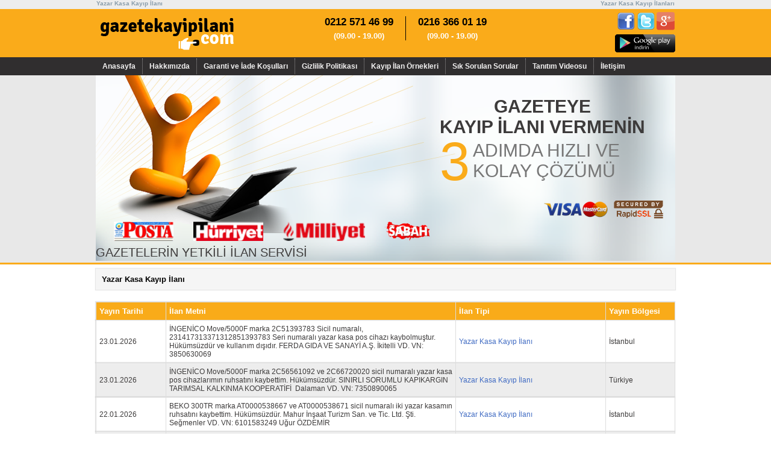

--- FILE ---
content_type: text/html; charset=utf-8
request_url: https://www.gazetekayipilani.com/yazar-kasa-kayip-ilani
body_size: 22020
content:


<!DOCTYPE html>

<html xmlns="http://www.w3.org/1999/xhtml" lang="tr">
<head>

	<!-- Google Tag Manager -->
	<script>(function(w,d,s,l,i){w[l]=w[l]||[];w[l].push({'gtm.start':
	new Date().getTime(),event:'gtm.js'});var f=d.getElementsByTagName(s)[0],
	j=d.createElement(s),dl=l!='dataLayer'?'&l='+l:'';j.async=true;j.src=
	'https://www.googletagmanager.com/gtm.js?id='+i+dl;f.parentNode.insertBefore(j,f);
	})(window,document,'script','dataLayer','GTM-KQK6M7JC');</script>
	<!-- End Google Tag Manager -->

    <title>
	Yazar Kasa Kayıp İlanı
</title><meta name="description" content="Türkiyenin her yerinden gazete fiyatlarını karşılaştırarak en uygun fiyatı internet sitemizden bulabilirsiniz." /><meta name="keywords" content="posta kayıp ilanı, hürriyet kayıp ilanı, sabah kayıp ilanı, milliyet kayıp ilanı, gazete kayıp ilanı, kayıp ilanı ver, kayıp ilanı vermek, online kayıp ilanı ver, kimlik kayıp ilan, ehliyet kayıp ilanı, zayi ilanı, zayi ilanı ver" /><link href="/css/gazetekayipilani.css" rel="stylesheet" type="text/css" /><link href="/css/genel.css" rel="stylesheet" type="text/css" /><meta name="viewport" content="width=device-width, initial-scale=1.0, maximum-scale=1.0, user-scalable=no" />

    <script type="text/javascript" src="/js/jquery-1.5.1.min.js"></script>
    <script type="text/javascript" src="/js/validation.js"></script>

    <script type="text/javascript" src="/js/stickytooltip.js"></script>
    <link rel="stylesheet" type="text/css" href="/js/stickytooltip.css" />


    <script src="/js/jquery.maskedinput.min.js" type="text/javascript"></script>

    <script type="text/javascript">

        $(function () {
            var a = 0;
            $('.menuAc').click(function () {
                if (a == 0) {
                    $(this).text('MENÜYÜ GİZLE');
                    a++;
                } else {
                    $(this).text('MENÜYÜ AÇ');
                    a = 0;
                }
                $('.mobilMenu').slideToggle(500);
                $('.menuAcik').addClass("ekraniKarart");
            });
        });

        $(function () {
            $('.mobilMenu img').click(function () {
                $('.mobilMenu').slideToggle(500);
                $('.menuAcik').removeClass("ekraniKarart");
            })
        });

    </script>

    

    <!-- Global site tag (gtag.js) - Google Analytics -->
<script async src="https://www.googletagmanager.com/gtag/js?id=UA-25682291-1"></script>
<script>
  window.dataLayer = window.dataLayer || [];
  function gtag(){dataLayer.push(arguments);}
  gtag('js', new Date());

  gtag('config', 'UA-25682291-1');
</script>


    <link rel="shortcut icon" href="/images/favicon.ico" />

	<!-- Global site tag (gtag.js) - Google Ads: 969590815 -->
	<script async src="https://www.googletagmanager.com/gtag/js?id=AW-969590815"></script>
	<script>
	  window.dataLayer = window.dataLayer || [];
	  function gtag(){dataLayer.push(arguments);}
	  gtag('js', new Date());

	  gtag('config', 'AW-969590815');
	</script>

	
    
</head>
<body>
	<!-- Google Tag Manager (noscript) -->
	<noscript><iframe src="https://www.googletagmanager.com/ns.html?id=GTM-KQK6M7JC"
	height="0" width="0" style="display:none;visibility:hidden"></iframe></noscript>
	<!-- End Google Tag Manager (noscript) -->

    <form method="post" action="./ilanListele.aspx?query=yazar-kasa-kayip-ilani" id="form1">
<div class="aspNetHidden">
<input type="hidden" name="scr1_HiddenField" id="scr1_HiddenField" value="" />
<input type="hidden" name="__EVENTTARGET" id="__EVENTTARGET" value="" />
<input type="hidden" name="__EVENTARGUMENT" id="__EVENTARGUMENT" value="" />
<input type="hidden" name="__VIEWSTATE" id="__VIEWSTATE" value="jnYPEiwMtxVeFq3Pz6A1I+3j+5qUlVgddrIUA340GH0jmVmgi6Y1voCFuyjbfLVJUwdcERbOMRR8F3gRqPqhV0OZ/2qECuxY3GcOq2iG58hT2uNhK+ytMfok2IKTf0sohBExge9/XsddYDzkAv3yQG3t0YZcQcv7xsDn05HCk9kNR/EcBYvFJS3uki2ggGMWR2pgKO/[base64]/O7Xsun98V4qqpuNwJAZm0j4RSDwbEW0iu000NFoKmf+UgUp9lPagPPCN2wyoV/122ewT9Yur9uK0o34v21ZqQeHJKP66XuSjy6WuX4lHbYivE3C/HYVUQwCrKv0Ui0jFg3Jc0HAuTkt6lsjW9K7Xf57DLz83AW8fb2hcaXSfGM48TaDT4b50b1XCrp2EKVlMAqZt8PwUN1JkOcbOoFRrFp8FS5kh52M0cNoebmqoxBL52LPwa9shlbcNTWYXnS3RjYjTp2n//yIbJh9Kp+0618fzXmhA7cac08ldgVu6l/SzP6JoprpP+AcuWiRjiD6NGr78ipJFqavNOAlXdVnY3QE8LthBfTqGL5t2JdQGvO8TfcFNvGwmV+XYVeRm1q3PP8BcRjLrw7IcoIz5Vb/f9i8Jo8m4i0+zJnySzpIaNXec8G3YTFt1oRZHF42r0bklwoPGgA4LyxAz3lDde3KWGG1/IJH320lyxYHA/eOqhuzqySXK1rvXjDpxAtxyKu4iCCNqu/t6f0O4HYn4AFznsO3AQ7xTqHNzM/9G8As1MOUyIsslKLDL6mYqcZIXhvopPfboYEQfA3Vxwr/7j8L+Eyd4omiuxWUD2SJC3SsAmJhn614uQSgopBL5wK0stdNDO2k5dDkQ0BspuRhJkh2Xhqugwv7KrqDxQcYAh+3vW9QWWKKyT62JALZToxOdLtru7wDu8m1tFaD9sEd49pfJDkt2bdjF6X6zcTryaTKqXFVabTNfNU1Ib9ZHMCk4ZGt580dX8cC8sU/ga1AtYnLZ6lkmAcfVFp/P0Llss87f63KbcfXOH0tD+iyyO9L6Wfd/e9GQW1V+iPC5LX8k4s+Pna+M4ZJIH4CK4D2+eXlViYhyBt6Mid0w6yt7hui4W6tbhBQdagC564XCQR5FKc1aK4ZjIxMbczlZFNHh6fgGSLCGEdnn3C8TKtB0m0H067jXBFPelV2BeDmR8Aly2v/4uHIfg4t4iDawStykXv6cnwjBMA753QD1CJZ3UmHr/Fi0bklExirhXhletbPIn6U0927dd3f26FU9pKcoNNysTEbIPixjtPyLU3Y+RjcsWkJlRPt7IOhRMVU0WxqzTaL97/OnxOv05E0p82ewAWPKtfZCbMQGThC/NCIZqpdmY8P/wYHKQ3T/uUk7OBszNixhK07VNdsR4DeJBdvigc2VaevzIKDGxJDYxj5BRQLYfHU70zlR1mtWLinWEzhSrGf3p7GQyehHxrfr30JeiBQl+3WRiveQCVxCFxgsXGdj/Z1jbgaD3PcuFt7zHLjlzMVq3NbIxTAQiudR4EJVPFPbpJ5MgbZiM/ZUsp1FGsJJgqlJEwsi4XNq3HpoyFtgKuZoG7/OTHJPcsbpMLVJpXv5dovv3UaPHdSFb0pfpH9oGMDOreIXJ/Nv6jau6Qn09sfTUCUBkzJEzQHGlTIvKEFbI9b+SMQpX/WufEpVbZCQ0XZKj0hSIu7bn8x3/VKYu07H17rAXLO0GWqovd31djV1GQBATtEnt0aaRZ24lOa8Lb07RDPNUkxAfiTIMQtHHxEsXGcQY0HtVg+pHtDa9Ikids1ZZNSgf/37q+QlhG4y3QgzXWEvAdE7hOtRKvddzfOpFNrpbswwDGPKSgl1YJaTKVNeVpjVCqSN2RG7XxraOY5HFkz6dSz/q/C9oSSc7EWXK4ej3lMThjsSNlHD77ed/scaVnmVZkEtNr3+1cdoJESH/ze/I0NxAsjQN+lHABoxZKk7+jO8ibUt2GoHG4LBuac8UfHt8cRD1dm5lUv7vt7bvaLKbryZ+bDc0GJ2eYgrjgyTnE0cPdthPh4u+0mvTR4moicrB291BUFLnjzteqpwE6K/M68CUS9tV8oEyP/mhRrmfbzEsIBJHJpH/BbWuoD7hjOBcjG6vX5U4oXSapWB+Lt/j4Y7+Zuq1HF5BureMD6ea2aA9k5dlQ3aaAu0OF/[base64]/[base64]/oMuzjo1YXZvurQowq7HOc86qWwIFn9gbYiGEeWYqzCoanby8WbXgxSZOpvw6PIW2wWLxpRbDkVOH1Qqa7ItTy24cAYrswY3xuNw1yBXqQ+ERJ/T1j5Q7d+C0SzG5TZFuCFeK5vtTGwGXoSK91JnbzwqUwDSMV9xmVeaJvOd8d22fwAdGDky8EcjzhutihKW7FYN63YDAqr1YwEKpEBpKcs+txB6CNjX92hPL1xmsiMjjdfmFx7lhJj26SxZrPKNoEK/l7ca9/wtEd9ziB/f4jSJbz/XYctmsURPM2ZP7aXghMFRH5eGS2gv2YVwLyKHnC/ZHrRQBLE17LxIWL0uWiPJfawsLOvyw/[base64]/oQUoC+YV4c9GVRhu8atuCFc7N1D0+wjfhnJaxlRcRuu/Bio8fxFKdr8MkhQBAfxCQYJY8m+mQUMGHkNBgOamYpRpHA/3I+LnFMonFkpX+g+rCIImp7ZsglDp6OgmNEAk7exjl1T6EVlCRhubAVs5q6g2n577avOgSqqNvlNEi0ZqfPbDIQfXyIuNu8El0AQIQE4zIAxjg7wctssvfrqNhtnqaqMqgvogwjtN8WjPa/SC39ind9SSduko+8xcWkwhUJW6L8mj0AnAVwNMi96VfJrr2HVCX0T5y8pyI9qLquJYD6cU73HPLlsndaE++O2v4tZbbJsfNpC4XwKHJpmS27bdmKN42xCpemZzfx6szTl3irdbKEu0HgTxIftOItaumjtTHFeXA0w2Cz3XCgqmrAoEKrs+HtePVzB/HNjKPX62hRSlkwLLoJoFS7UrsGNQuVdQCr4mdsrNZegK0UztjBbZpQij+axP6IxVONB2x0r4Z26W4dPq+ycmgYAI3Xf6Pqv+mR2bb/Kq1e+TFW+Rb8Ull7p9smiRJziCBDqsj5zahbGCPK+O+U59FDX519b+SZHET815fJ/bcCI9ndPK6lVvLudKVjSqEHrkmQH2iolx42o51MJ1MSx/i10JuWlydvzLJ3L6NHvPLXjrNKIysiOZrI8NceEkDkS31+5KTsL9/CZVs9cw9o4OezsPpSpz8bGEt+4HLd8LGGXtT7y+9nIXBufv4IG6en1Dis7V6R6t/a4BB4TfAi3VzoxjBhCZ8Yltx8t7H/[base64]/[base64]/XSobC3PcnOnmg+kb6Dxwvr3MBUwyQt+E8wS+npJC2qmv4V8vLjNFxomFjqZA+wtyLBk52usy7q2FRzc7LwTT8Hf+uudUXRqw5Ya6EI1eeOJoSgKR1usQjavmxFbnpPuFA6IzXShvW1YOWRdiPAHhITvOP/hmePlmw5yU3Szlc+W1aHu6vX/dmUFYUidLNJZdStClqevbfwcDW995S7rBOk28JSA1J1kYfBnH9g1TpFR8OwGCtp+ZQFjRqoFWY70fdkX7Wgx5eia+0xdFMAz8dgYTOSWEAxSLVWhwJG1rCjhcwZm07Q0VG1B+nCYVy+L3vMaHSwsnB+wTnClUsVSFN0+trR+21aBXU///iCY+HcLV1/AS4eYiVDh24/H+ONkRzcjXbHHc9vK7UmHT9ZoXkZGDdkn6+oJa6Sw+5ciArowHOBoxHp0Zbg5KFg3khwYQUnq/KlSHALNGbJGicm4k8j3gXbRXruCqRA1YsnebbStK3Occ7VYZIe6SoN0WIrIpkGyDPgf9E9gopI2aJ/2tjZoQkl08Ly6Mrt4/XGL2Dn2JOMPnDBgjuaoWvuSLVzZBgtRc2x3V7mWB0za0GxyOibHlur5eR9V46yNcu3VKAiRh0su6zQLrJjsiWwBOc4x1e+yj2xgufsQ3s7yq8M7fcyr80jeS92n2iLR+mSMuDjdGUWCGTvDs0EvXOjvMfAhE/wGTtTpjx55fJYgO33GgqfWtrl/yyzfvreCu+nHGY4OwR6uKnMXZdh3pp9tWGGYwHTzdPw6nf7gdK3YSSYRuxa0PgR6gSO5IcoARx95pNuT8trTLV0ANCSuClfqEtk2M8MV3tdw5BIuHnm9agXt34Thx92VM69A/[base64]/ymRhqZiKfNl126oGcyxW2GTyhMcUw0rSkdSDERZ4EapYwqcc3OwysEZBMVQKZCXfoFowYb4aRY5YVXir6GYECdaK0ENddOeHR4v6qHup5W85DCeFMSqJusykSc/iNLtNHuLVsVPNE5jZBjMz+80/VLOnQaKlDNV3rpkvBxCoWlEKETmbwvROZmPNFnOgLEtmcUQOQWmaKv5DP2EVOX6msGYoRIwYY1mo1iGmsQyHP4bpDRNi72KX0rUSGl9PuWhyNE/9eBvpB2MV9hoHo/JYj2rW8XhlmKzmB7ZTHSZ7Hjfhk33/mkR/9Vl8a1tzWJ7mTUABLi7hEmGrK2anBWD0lFMpfuIVRK+OeDCNMLpIJNb0muyT0jwzX1OF63zpeZk99XIopgxXuliaTi9wKVYCSC7e2J9Wku9xANN8Cjc8WrPN5+F5d3VVtwtRVL/rk5icJYlAsZIYTc+v4ePCpclwnaSIFgtFLzC+pNqxOfSOTgdl6P1Y2fAAnsB6TsFYbw8CGSrna8IgNR8timImgaddk34h/7QUHvQnIJxtoHaQso20d34HD2F5CflhrXL0ps8LPk/yN2eEmveLGGDMIfkcikFsfUNkjLu/pShavzG6S3+R+LFSLKkCGBDCpboNu6bRYsWOvbVyIVrh8NpNUKrp5UOVkyWHpli/kHFj+Ab8qw4HCaYmRhvbH5LYNyD+O21ETo/gcsnVPqkMQxTink+cx1msF29aR4mTMOdqqecnWm/WXrZE2es3KJyI6SL2ZxDjNgX652It32w70T3VqHBFuHxFlzDcTAn2R2Q/BMM4qZX7wOKACXMlkSzadW5vQDLNBeAeaCL8jhiaEs5Kl8PXXsY420JJMSdn8SoRp/qnKvVoo+hqTwUUVveHe3K/HTnAxBI76SmPI7hb4bDIyRdolfkZ98d4n/oZ1dnDbNacb2Omlnc7GiF/gfN5NztEcYtmiYYjja5oL/Y9v0nkY4Gks/RODKSz7Ahzw699Ga2ez6tZzlUdAb8Cu5zvZ1Kx9a6HGZ4yX6WeG5fgCqNOWxCG01P8MdVY2EvJ2PNIRrBAUZntZrFGGAeYa6z/p6k0LWVQq2IKWvPVMS3DJ0Bv5OM9ibLZ4sNCJSPadRXjJgL35jVrR2JTLTb0jOsHYj6vnwCreiqLcxJKjPahcbrgWwn0plQljI+9U9Ei/LE6iv4DAGGfGXN3SPwYkVXU7KOaWvr/QBNqaM3esDh875qxKMcnVR56YB/zyoPUbYDgy4C2gFILBVQPAIoEIYW0IupMoDZR3SXa84acJhtj8NJzvHv6mKMMcIlomTrXdlrp0p+LPEDdO29NYBqOIxHmR9hxI1GNDgfjLgOYPoQ0evP84eBdJb4gWi9Vy/2U5u5RYC9JVLNcZG1H55xtJgDoLElQ4bPyVe5WK8M/QgO8t+7mO7E5z3scUtEHQh3SQGmNhBGjFPRX9MgtdStlaaZDxUbESDoAdsJc6HFSdWxFEQ36/nK/BMa8ES9Do8704nKqCF8VkQ3VWIX1TiXyUs0UUij8owD87kfbujsvS1+jQlbRoJm/[base64]/XyO9Uvanf+iAp968CZ55lm5DZbRQVniBImuAarvaxNALddl+yzMG8WIjI9IizYi2eUny2NSZM+8vLXVYqoXt5QeB8ni+w0enjgnxascNaAl0lAsSu0nBiXvrZTb8wopJg8DjqKtkT31lOAXM83zSyRIrVrYeml9C487KPr2gHp2POMWZ+hvG0uZDUJMm3kLXfQBTcI/MbKq3UDKJux+h5r+r5sHCIPFIPGO0L+QMXFtxVmISxud/EfsfjgcQ/ueXWtNlihO3f09YgLaENqafGhUek07I8C98uR25IlEMjMqjUd4f0InTxlwA6iTMYloU5RmgaAOC2sC/ooIy+Wjrnqn5Tew3t3VUyIgFHvfnB+Wnp2lVb3S/ivbMZfxrtBiHf2BZiAk733+Y7MvDoAYdkSJiGxzw/2pvxyttw2X1Z+h75Dj+t95EoU9NvMBV0Kb/z7Tx25mzhmm1z7abVRlFi7yxHuK/XGrD/hLCju41wxZWIA4LYeVGoC5eoFggT6m8mTkRLlBrXgFqRSknFJNeKljxUqWSXxBrhJ0reg6N6w+GmVjYtDEu5QAhq/v+L/9oSI7xKQYlCH9V9bJ2RqLiOMpNMzHEgKrJ1ZRJ8GLRu2eq3KfbS0KsEoAiZpTjBw9QeLun/XTG1cy6YrWjKa2hF/XPE84GnFSjeIwF2xyvHtA5ONhlvW6YYGh2GxwaIQO/330cg447LHu3klIrzWQTA44gX5TYIoKReOwb0mS03Guuhe4/KCFnmtTLFhgcdSX10izrHNgD5n1r82G/b0PQ39mSHWM21pkINtpTJ6ncSpvQKOHp2D9/O1OD+0bcTfCGVPIHLaBFiWSt+MAdh/7zSk+YODlNyyM6o/tQG7YtgO+j2WrYZKsdVsZpOJo2HDrCx7A5lhwCfbtPG7+iUnyVQhIyWrFIQuluB0jrIsU50gHy+7Wckz4fQDIg7CN91A+a+VaWgcpUhsKoW7HcpmCQvi7ufm/TG5YGcBxmXKRzYhqLU9ClLa98pphcLGXpUbuyFL701FXs0nWq8XADpLUje7pmkZm1lkhQVD7gvrsAyu4wQwaDAHMw2t2NaaSEzNcdE8kpahD+fQ2ueQHDObT0RkUyZ/5obTEma+VbTkYb09U2NNkrKcD1H9BAsdkjSqiLe9eUq6uynjeZZ4MulsOEymK1eVufkOUjnXxBj7Ob68k8N4nrFPzALc3xXl9AZNuCoD/ISAe/e9LeQF+riL+ldct9DXSq2OuhzK+qNzekmFRrn5LO0/t0joPbzdbp/SgMQ6BPTf3jK50RR8SJ3QvqbXAmIX0OzCEq7a6sCvpsbg/OeqHBRac0Ss+o/SlI1l6hNvWI8gNYuYY7xa2LLkl7B6dwaHZziNi7MGsScRq2jauGOZNFm0XTTDg09xXqbXQqq99bOgwqFuRGCC7MQFZ6LN9uHkDdYJS6toqLlebIet46fHNXriNABpOYiXo4+Scm+lDOG62FCBENqMiDHzXqQ/eDGy3qdqCyNDXCTqDdNB3SuQGIO9ODTJeVRlHKsC/Mwh2KhsKTZbfiRFsz7N7/V17OJX/tjdQkh0P3TPwXoZ5QjL7nr6AGuFLpprkSU2SonkvicHLyT9a9hT7tpvdWhzDhAH3tOO/mUsYCbj1Mcv2vQRXovlDr+JCd77kVcjgd6TRnjTdMX+xxDroBpIR0qldqdt5Y2dt8//rTPUiAO/EFk27Bu/jV1mt5MaIc/kZgBVG2oBOHdbeRZLWeUu5bgSziuXhA2jVXJXI420LHHYAZzemZmJsdrUe68myoFng+H+JQwquZ1mD5KEc70W5gYNNK04LfwvlFmqqaqnuCRFemYhu1viwE4Vo8GNhQaId26NrH64qsYTQnLcNqQGlsiJYWVSVmYFfW/rP2glCHB2rK21f87D6vlW3oEnscSNtvh1N9fpE2h53PHG8ZomAFqaxOadohK9Arcqqab4rVaVrHem+gSbmq7oRIMt3xpB/CfwwpTSkY0CkZv1I1ZNK2j+MX8wgncrLa4Qt5F0ctXkfpINK7b/lFgo2xFooVAiyhiSZGrxghvt6qIgjeMEiBJ1ldEr0r8s5V8mst9ltKfwKeoJP1dt+OIRgQVtEsCrrHMrTjVASmiU0d1Gm1DhSgvc/50sqXXZiVN7FagpET2i/rASNaDnbcOQmyt083mn4Dz91eIuLJXE14f24AZOPXMpOOgVHJ51UKJwdA1ssBGBWnUvjeHF7ceBUR/f2L7duGhuW0krOKomqwfOyfdAiAHwz5gwQ18vtwFmq4H92oIreddqzQ6LqZW3RQ/ipfgl8HrIaOTagykEnd3nxNWogYYC0niAZA+GB9PTU/LAsgN4PZqlZiaY5pEHzgnDZR9FrPkYl4cbalBWqNsj4lj+XB3EqAY9DbsLqTWD9vy7b9jA6Jysuf+ON+mN7gzwvl8tOkV+YRjCJudG6cqRMlaNxW6illfUzWX+HLKeh9WBc90i7v9v4xIyQubjcVndJxt659jHZ4IwtVZ/seUdn2XDFg8jMN9I02gt74LjoUCdpy5CFzBKlp3G/JxWYeDDssqBL0TnxdfGy8kTEimQj+WD1CJM+jbGQrcm3qtCx0jrOND/3BoCP+T0HLHfqxi5wz/mj/xpwsAEM02jXxPnqfCRm/zwjefmScHBobBRHlgre7cf7A8+z19FH59y0nmD5j2HUI3jNwhTuJj6YwMAEJ0Ov0FHJZSM7nITFi1qHD2VTZ8/zghedj7kB0qukfgMf7ahDSdgdUGO3yj912hNljbAOQVOupFUZ8uyA2oYhU8uWNXjlX2pZrPZ09my4v6qxLsN/h8j7cGRQQtEPhPXD4aLur1Hb11cTG5h7bHFwc/dTxhw0s62WW1fC1q9Zi+Lmfp7WhjyDvMpXAAfHRPVPKpAOTh3VpGrALX4XX+JQwZR7UIU4iP5DSLTHD8GP6p4XCsAoadHdNQ/H61ngktk2d0pN/U4IOa2pgO2Xse4LuTSD4orrlFoT4llbNEWOJBIno5ixa0oFukltTR9J9nBKc/9Z5R9DgWh7AtEPtxSYWnCFhCgJ4KmaQtHwVKRVWAx1ZPt1lI3QCiVZxWd4MFYMsNyeXeKIj3ehz+JgEVUtpSRIRdFNKdOVUDJ6J3UphmqiZ9Odd9gIibu0aHZfpFshDsGfi1FjQ91cGPLfQuWTiC3pPez08pmjK/[base64]/tk/plwe62w2bcz3VlYfIeLE84Z2eJ4tSKej22Zc2t204OGzJsQ7UELLGnRAUxjVGhDGeowQWl+ffVNyN8I5ZB+XNGRtg5LaXfPZEJpWG+D9LPAv4nYK1a39RwydbYaHzZ3jHTJsE/Jlh4F4ETECiBlKHKESAF2gom0wpMlYxDJoRauT2z4sIpXA/DmAHPumKtOZNjwDCxm45sfxQIGLIEwtjJZWm/1X/IclXCTYFpt5VwmC78cIfviQjNxZE2u90hESbtBJCA9ad8nZ3pdEONJqQa2lu05GftH3/GCinxEs+UdfwKcC/LdNWCgwJGqltQ0Zz0y8elVAlk7Uw8CIUS63Ytz1MW6Bf/NLQSEsJpxj+mo48dQGE5N6TIxEfq4LFhU/tbT0P7qaZzwfvgaRgoedumOsDFgvrvbaHM/rfuQAYYJMly9Ks+Pm5CmLhJL8Uaa0TyEvEXmvMq3Bl5VHj05UFESIF2zQ+f3/lXnQ834H8WmLo3x7jLvmq+hZiWJjdYexKfMFND6fWjrOeKkyt+WZD86sh7vJjC3V3lgPEjQ9FkXhj3Tk9fry3+H6bAYXL5TXFCTVYdpu9r3AnSN+nkCtIC7Mnr8UnROuXYPu9ZmEEkTkxC63I0EsBT5GtBSMQfZiX15JXwdrWPt7OrqubzRKOkEgjJergO/qJMUN7v1S4CbzHTQ33ExXebihj59pzx+Qsi/SsvtwzUP8j3DWL8R5B6v7OmXUSwfN9Bc/1uG14OyO93IE1eDztJyumdG8G9z44/qSQgWHIphagapTEYgeTwlX8IHhcCdffdrihur/O0JeXynUhbkvA+HFgMTYHnXxo5nPVdv8snqb/xv1Amm3gobKNs3UzkWe/ipuljF+6V+4AWkqFlDQvKhhC5DhAQSdbyYDMNr4QjDEk+4edg6lIBucGTYgeRiolQ4Y8j70SoRDnj4QaUXuTh/C/ZOAS8EsL9MVh7o17YnJlzdIKG4B/uVlsG/h4DoNBjXpw2sCXQdLwTJHCPVSGTtBiSNkYqGrB4vUZGmQmIdZwbumXh6Z2FQZoJWcsQSgkyG/FsnT+pUVF7gWvZZefcSX2+fdMJle44q8M/QeEvhojkgscZFXYJYWfAfVpxkZJIEm+hTbWreyAIYPlmd/9SAa143hy2avxgDRHrWWwCeVeH1e/[base64]/sEtyWwU91AJLIPMarkIupkI2uc6g6gAH9raf6slW4koOlATiSl25GIGI+z6xsi2QmjXEvA6v9nGPeNCUfvp6KJNbWR9CdEvk7+rFeq4pxVfKONLOKCLqan7co/nHiq53osonyF9EEt/GRPbFq/g+i3anQujcbm+suqBfElDV7Z4Qp+TYKgYjt6jHLTu9qK2b56JvaWneLSnOLLClfOBXxJzcTAGn3eDIljLt51fw0LuAFbRlXaCY5Mb/Nyf5lbxotBf6pDU0UWnwpKrQAGw00UWK4+X/PP7eRM7Bqfux9teEYKMSYIfQrGq3yDEHhgttFwbz2yB4qbfxtBkuVxTxTXYZ7xyiM6FFjfH8o4vEDmQPlFi3dSm+7ft2ifTmXYWM2UfnqQRjXFm5aw+gQaTV6qI87NgU58AGiDBAEy/iBkkOUe60nVJjODjrx8PTjqawZ6TYO6bfsoUsLu4YS65NqEvX+zN62Y3SF45okAE1FMDTcj5jheGEn/mN0XkSvLVjF/v9KiBKJs/z1CBYY86qDJxs6XtIAoplE30y2dPguwIHrGb5HmVhgxCRVG0/9Awym1w8QGk8lCv/eTu4bE7UuPcyCZQduImB3YBP0ZBq5aNHy+78/Ev1yGp2MIMBlJKoF5kC/kjwLwGxEUqEGbKtWtzVWUtNptu8UYHOE9knzSQjfFP5VILuXPh8HiUJEAvXIzk5CqQxVt9Ea4PNPZV9GX/OTyvMKBYtQQpDstRlmLv2d1NTJLDAyU29ruMA4gfvkdoc87apEMFiuMJW+6RyvfgSb07O94nhrisT+Q5S6q3nfgm1duLmdrgtu+xWSDLjUYIAA4LIKUjWENNiTb0tS8g9dhRWEetw2A/cC2dpJTdnDAIolEIwRJ2EZwj8Cx3B5uEvMilpHEa7kbfDiZBMd0Ad2PJO6OgOZtOgOGi+KNj5IeJsgbEVvBkt4ApW7GupaZSPCz6nl5mbbB04cjydggY72bkEUIAOifHbdMPZYI9D6/LEmjCOMiiORNJqkQGhBuJqemgjkZuCt3uEYTafCjlIpm9DlHRt+zDMNcEtaVHlRH4kVreciRgYzT/UjvwxtRNBkafC7CCjnVw+F6TBnLP8WB0SE/PlJ3Y7dpvEbl7pUSYxcBSs26W6mlM6c5TBBz6EHrTViT6rkWUPwsfP71cjBkd/PduhpAGKO4PB4ALZLmYJ0GhzL8zlFrsEZAF1LOngSCNWRynP76vl/NMNQ9+qYUiEent5Tc9e9qwqkkew6i/XeaL2h1Iv7ITjY4TcVlgEXmid+DNTLakgS42Ys7iFM67lUdvHOu7VKvvkh1jhuik++DDQdH1fPiAgAWeYDDxM2amsDQzwRMOfL8xCNb9ULzh5OF47p0EAZ/8Zz8FgJL7G4Xbm25JnQbr8hhiHtDeqrGDJOO4k6vhaEuePE9ATMmTHGpEwSUYQl6pc1dEd9SdewDT1iSVhAgp8pOV1UKoAxzmGwTtfbPQaHWRZIp0lfB8c1bigKNkwG9BPD/bG2zn65Y/F6QPNLTWOviza89gT5PLuMbMub3qw0KvbGTU38xFUOxqAgpQzLlVtgH8rNn5FlgqJU4ur/kChGWljVEynm4SVqJBxYUBIvrJGZQSF4WYJpdPZQ1WyaVijRnxpLcSO3GadsfjBxYV/lEjASEuRDmzM3ESVRvGzKEXrD4dISpXSX7R06MViAMAa+ibP9hKlqOpQbpJqcOnG74ImkG+l723IXSSIss8juTFLpfo/+D4RtesSKkFvzrOutng9mZNr1HK4UNokBKXSPpwNQWy8b8iMFT+uJGDzquEHUaAEvfZb/HSfI2hX3Q/J+2rbmMXlWG0c0PJWLQQBvGbEuhCUyaD3roJka8t49Egmxa7ELR3JbeBcB2OS6FOysLZFer/iitXXtyK5oBjHYyPvGmjfhJrEzT/OzsJGBSFDu+B/97npzccK87MCGFZO1nRiViQ4YGY6yKJGOGk9vesD3gVJWGg+ExAJsMF05kb9oHaf3c8pMQVOV2yedBIA7732htLQbSH5y2RLzxQgH3m1H9Z/D+pxOppD3+v7KV6TI5xV3V3/A77gBPP6DCkqGrYZIXY8Wi/VSnmbwpeM4sVOeJosfsKE73ryJxqXeDh7m4PaeqJ8nCc9ULuHHiaxmelL5UJ4Y0JdKvZMthp3TZqRSn3uUo03vMGLo+eBkkhFEC0k3zBraB6DT4R20ZwV9b2K4NDtEfDMruxqtLiNp+Jj0piAH0GPM+3LyqT0TvA9/P/0qNw7kB9Bz4ZQK2EKWSC5KyouoofX/pFJLhbIQFJKKpbAWGOMFgjYt3ODb3cTwx9AYQAwDtZS4qwjLhKYX008oTQ5WK+hIPLnRH+pLSHlqHpFKkb9q7W35Rgik0i6H4qOELBIIPIaWsMl09kHqnuG3nZC8Fk70QwDnzQlkZNiorW0iHVZ/uUR4EDJadsBgPc4EcNuEZkahpnq0wcTX70W+xLDAEHVISfMYX71KzZFD7jMVf5u9Qccptx8yL4MgHikG2MXtG5JAtoBnmJ0bn/Mz3lORKNkNQ6jJdOdtQ24/l+7tY5WdYb1M0VK+BEzxMSwglhV8d9uNTG8ZzGS19wIrAQF4WXxl7jWCqwIHFHWoUO23der+Mm9LbUE5NdkY2jZuWYraLv50nEa4f89H94cgw0JgnOhr44YUaP/jwCRV+aTiPzLI9GOCwn+IfYsvNaVFK/aYpzVtPf9bSRtxKREJGO3tG0VNCQ9UBomJBwrXxHbrQY84SokdDA5uFnIiAaV814ER1KVUImmfEp9cCvxxdYD51SnUlAa/FaxYlGFuCnTgpi03qH48u45rl1gHmg0UWB5L7hF2F38rSonuJK9Ts7hh86ju5Pvv8UEyeeYoUVbgDlp3yad11tPVRkPFiW7/06VP35p77TK7cZP395Yt1Qxo5kxOyB/[base64]/u1CWVME9Zm8TWihipsbgOtNCy2gmlCJ5UM4EezCCf5Yr2QCeMstZnex/oYIFT5CwHi4Ph//lYZ0H28SJ2BJqtm2Q2jkuKlq1/mSGt50eVO6A7jtQZRVJtMXaEd7eWuG9c4ZglcPLCNA1VeRQI6zzHH9M/gwIbcau+NsA/Aa17ANgjxjZy5W1F26FuoqDNbsuy97bFzLD0qK4+q0mtYicjGVC0gJrBCA3uhuivfzusz3Z0b7azhqCLBjtnVhiANWLVKxzUNCd5KmbjtWfvH7Rdk/41RHzmiVcqw6LYKAf1yoOAkxlME2mVaS6JNa2WBdmSBdHEJTAMcU0moFJLR8FLR4KTXWN6gVbj09CYJtS3fAIl7j5gIwkhimXQNIXiXDo5GFiDmBG3k9WyzevQN4W9PL+jcFu3pACFUVsogmwtFAib2uFvXSig724i2Upd3aVMxqIK66qETns/31KmqAIX39cITNRfghaRph6+objieDAEx8K6dQw/laLfFAft/fILVqAdDvmLyPA7LWADGbOTheglMBuR0tAs45WIUQpZBK8xuMhDytF+AUMlt7RmAeZTZCtX4QrGhxf+ioGvrO1lDh9gbDDYRFFIHZVf8VVgyIph9qFAWnRwvCTEYwj0BmQ8kLEUY0hVdvHvuHlkYcyjZkclTlviF77i0W859vD6toorsjY2HkT6mzRz8gjZt6zgzJBn/Tw1Q5hdFE+KdZYGLAfE6LOMKxTgQ3zc42KNSTnOztNBvfW0RPut8RnnFCFB10KbLs0MMk/SG/SuN3KmrnHI44UTvxY3acKLSG44/r8o/muV/44T1c58DAUEjnTlCG2ut7Jd2iUhvuHg8SVoEOycbKn2RBsW9cf8uexVIZIwz2Wk+2rLBH1Fkvs+SLLs8w8Kzxp+C+5+YAWnbE1LWzOs9MsWEEtWuA9YLZLcjvpg/cAdC1/m3mTggKCCle7MFnCCIc+HR+Bsge6xjwf1tMHNSSq3OroEHxT9XXwzKW5fLseU3e9SrgxDcqBe+ncdTTENlWfO0WEOok1/Fr6YYZsWEL5n/lbcFgE6LMjWRyXprhYnJT3UyAyBjkre8kFau5qBRaV22vuN18cHUmjxkF3+hfRNDSCWySj+bSXEIrm+YMn2vtOVOjNuEMJeAb/x8CrUlTrlXAL0RHURhYtI784fF7uCZ+/A/QdpbsB8C/GBnlUjmlv9P7xPMoWyb4uDI/yaYu6njym9P5jTItvqATKAUho8QRpbwE8aHZbAQYzhPc42xXvCjXY96P80i2+FLHMS/CINGtQXbb23u4QveaFp+bPz9zcGL3PY/UHiqQyotcvLC29ykYI61v6APdU4fJrusSYzCw1NcLy8nAvcolQBSdLiMfPDss2hJQFTcpf2uRQT8B72FbQAB1v5k/F1qLQ4jdyieXLZjoI8bmHlyfTI5jWLnfEghf/gehOJDyzGccIWaRq8Qv8g9jzGc00owfOJnx2zfNuc5ZoQrckPRVSXFJLZoOdvbdMfWUJt2zEJZgk7rLHVyHUpHHyJ75J0c3IQAdXBz45q6ZWX9VDhQ6/uDk8bukcmDraufkfv+qQChQQIpcccjqboed+jPUHr8AYNCW4Fw6otlpT0wUG0yiHF2xSSxhsKM6hVaX++nzVAOEPdtkoBHb5kMKAOJMN3j8EA3oc8Jvbs/[base64]/20qmqUPvnlwb73rQIoBZAudw/xkVL9R61069y7mwLH5SAPRWNT7hI0p9utdhzkIIc2rTz/vi6O5Y0huJRk/QONYu+XX8ogF2LsQMwB0ue00r6ROsWq3+G1sTh2bKwFIDeSA+75Lt4Q98xGmhZrV5kwIbq3SMiqoazaXvNsnNLRzfXeDjqk7CL6cwL6PbBrQbdJIZ6YVeBK0ldyoiEqyhIhKjmV2GIpAF+Ul/DliPIIEyqYiPse5uL2hJ/t2wRozYXx1iVM9XRU8ikrEnhvY3GTL+gilP4INmx//lMgCItSD5oC/BpH+F1+mdq7qlMjBxaUjCRhbEQlkg6yE73CvQiLXp+WlOZ7jlmyqIhB1bzUFUTu2k2W7/o320RfLlCiQ7A0gmfFlJOS9SlmrUJTPci9BUHRuczQM10mEIU9ZBO7ye3mRwOWsUHNlmnYy27bdVVE5pHo7pW5AX6D55jEM9FgSzFMEW/JB93lE4EVuGRasQ+xWr8I6nt2PKyYmSDguM2lBQLQ2Eaa8EO0x6PybYea88z/zIGA+xzap7S7NhiGpvD1+a2iqDyaRouS2q9TE4HcLv0Y9GSXSnYm290QEKXSMKRNV8ikR9BpuWfTRVJy49mNmgniA3zVrHXIDCQqc9lrfdP+HIGY5VqNCoD5TSrgtszCb/mE7CZRdDWyZrs8RPXKnUgCH/DFJsKuKWA7eLy8rt1ccQRIimSXNytkukEHaJT811xjqpMB8R5sQJKSpi81bEsh4H0Zj3+HtGxFbxIuTFywL9aoEGS6xirWxrb9FCG4bcZQXpA==" />
</div>

<script type="text/javascript">
//<![CDATA[
var theForm = document.forms['form1'];
if (!theForm) {
    theForm = document.form1;
}
function __doPostBack(eventTarget, eventArgument) {
    if (!theForm.onsubmit || (theForm.onsubmit() != false)) {
        theForm.__EVENTTARGET.value = eventTarget;
        theForm.__EVENTARGUMENT.value = eventArgument;
        theForm.submit();
    }
}
//]]>
</script>


<script src="/WebResource.axd?d=pynGkmcFUV13He1Qd6_TZAdUysZRNiPM1ANytNmg7RrAPzPEXdFzyoBQYWBsTYU7XWp3pA2&amp;t=638563379773552689" type="text/javascript"></script>


<script src="/ScriptResource.axd?d=x6wALODbMJK5e0eRC_p1LYdk-o95UL73aL4x3dDfRK9iB30hrgC-zd-vrF69bNb059zXUbOiJu0jOFJOem9jKzcTzqO9J57GSpFwHTYOC6QAbeED0&amp;t=7f16157c" type="text/javascript"></script>
<script src="/ScriptResource.axd?d=P5lTttoqSeZXoYRLQMIScGjxzNhGdfyGB8xdEYmhZFB8x4s_kJOAH0ptUmcV9NUTaskIs6HOtyOUCFoX_DN0hdL2p2Wa7v7PlrUqCsGHNwi6YPCG0&amp;t=7f16157c" type="text/javascript"></script>
<div class="aspNetHidden">

	<input type="hidden" name="__VIEWSTATEGENERATOR" id="__VIEWSTATEGENERATOR" value="011CBFB6" />
</div>

        <script type="text/javascript">
//<![CDATA[
Sys.WebForms.PageRequestManager._initialize('ctl00$scr1', 'form1', [], [], [], 90, 'ctl00');
//]]>
</script>



        <div class="mobilMenu">

            <img src="images/kapat.png" alt="kayıp ilanı ver menü kapat" />

            <div class="mobilMenuIc">

                <a href="/">Anasayfa</a>
                <a href="/hakkimizda.aspx">Hakkımızda</a>
                <a href="/garanti-ve-iade-kosullari.aspx">Garanti ve İade Koşulları</a>
                <a href="/gizlilik-politikasi.aspx">Gizlilik Politikası</a>
                <a href="/kayip-ilan-ornekleri">Kayıp İlan Örnekleri</a>
                <a href="/sik-sorulan-sorular.aspx">Sık Sorulan Sorular</a>
                <a href="/tanitim.aspx">Tanıtım Videosu</a>
                <a href="/iletisim.aspx">İletişim</a>

            </div>

        </div>

        <div class="masterGazete">
            

            <div class="gazetekayipilani">
                <div class="kayipilaniVer">
                    <h1>
                         Yazar Kasa Kayıp İlanı
                    </h1>
                    <h2>
                         Yazar Kasa Kayıp İlanları
                    </h2>
                </div>
            </div>

            <div class="Ust">

                <div class="BannerDis">

                    <div class="Banner">

                        <div class="Logo">
                            <a href="/">
                                <img id="imgLogo" title="gazete kayıp ilanı ver" src="/images/logo.png" alt="gazete kayıp ilanı ver" />
                            </a>

                        </div>

                        <div class="ustAlanTelefon">

                            <p><a href="tel://02125714699">0212 571 46 99 </a><span>(09.00 - 19.00) </span></p>
                            <p class="ustAlanTelefon2"><a href="tel://02163660119">0216 366 01 19 </a><span>(09.00 - 19.00) </span></p>

                        </div>

                        <div class="BannerSSL mobilGizle">
                            <a href="https://www.facebook.com/sharer/sharer.php?u=https://www.gazetekayipilani.com/yazar-kasa-kayip-ilani" target="_blank" style="margin-left: 2px;">
                                <img src="/images/facebook.png" width="30" alt="gazete kayıp ilanı facebook" />
                            </a>
                            <a href="https://twitter.com/intent/tweet?hashtags=gazetekayipilanicom&text=Yazar Kasa Kayıp İlanı&url=https://www.gazetekayipilani.com/yazar-kasa-kayip-ilani" target="_blank">
                                <img src="/images/twitter.png" width="30" alt="gazete kayıp ilanı facebook" />
                            </a>
                            <a href="https://plus.google.com/share?url=https://www.elemanuzmani.com/yazar-kasa-kayip-ilani">
                                <img src="/images/google.png" width="30" alt="gazete kayıp ilanı google+" />
                            </a>
                            <a href="https://play.google.com/store/apps/details?id=com.gazetekayipilani.zayiilani" title="gazete kayıp ilanı uygulamasını indirin" target="_blank" class="gkAndroid">
                                <img src="/images/androidlogo.png" alt="gazete kayıp ilanı android uygulama" />
                            </a>
                        </div>

                        <img src="images/menuicon.png" class="menuAc" alt="gazetekayipilani.com menüler" />

                        <div class="temizle"></div>

                        <div class="mobilTelefon"><a href="tel://02125714699">0212 571 46 99 </a></div>

                    </div>

                </div>

                <div class="Menu">

                    <ul class="menuAcUl">
                        <li><a href="/">Anasayfa</a></li>
                        <li><a href="/hakkimizda.aspx">Hakkımızda</a></li>
                        <li><a href="/garanti-ve-iade-kosullari.aspx">Garanti ve İade Koşulları</a></li>
                        <li><a href="/gizlilik-politikasi.aspx">Gizlilik Politikası</a></li>
                        <li><a href="/kayip-ilan-ornekleri">Kayıp İlan Örnekleri</a></li>
                        <li><a href="/sik-sorulan-sorular.aspx">Sık Sorulan Sorular</a></li>
                        <li><a href="/tanitim.aspx">Tanıtım Videosu</a></li>
                        <li><a href="/iletisim.aspx">İletişim</a></li>
                    </ul>

                </div>

                <div class="Orta-Banner-Dis">
					<div class="Orta-Banner">
						<img src="/images/Orta_Banner.png" alt="Kayıp ilanı vermenin 3 adımda hızlı ve kolay yolu" title="Kayıp ilanı vermenin 3 adımda hızlı ve kolay yolu" class="gkiBanner" />
						<div class="Orta-Banner-Yazi">
							<h2><b>GAZETEYE</b></h2>
							<h3>KAYIP İLANI VERMENİN </h3>
							<div class="Orta-Banner-YaziSol">3 </div>
							<div class="Orta-Banner-YaziSag"><b>ADIMDA HIZLI VE </b><span>KOLAY ÇÖZÜMÜ </span></div>
						</div>

						<div class="Orta-Banner-Guvenlik">
							<img src="images/gazeteler/visamaster.png" alt="gazetekayipilani.com güvenilir kredi kartı ile ödeme" title="gazetekayipilani.com güvenilir kredi kartı ile ödeme" />
							<img src="images/gazeteler/ssl.png" alt="gazetekayipilani.com güvenilir online kayıp ilanı" title="gazetekayipilani.com güvenilir online kayıp ilanı" />
						</div>

						<div class="Orta-Banner-Alt">
							<div class="Orta-Banner-GazeteLogo">
								<img src="images/gazeteler/posta.png" alt="Posta Gazetesi Kayıp İlanı Ver" title="Posta Gazetesi Kayıp İlanı Ver" />
								<img src="images/gazeteler/hurriyet.png" alt="Hürriyet Gazetesi Kayıp İlanı Ver" title="Hürriyet Gazetesi Kayıp İlanı Ver" />
								<img src="images/gazeteler/milliyet.png" alt="Milliyet Gazetesi Kayıp İlanı Ver" title="Milliyet Gazetesi Kayıp İlanı Ver" />
								<img src="images/gazeteler/sabah.png" alt="Sabah Gazetesi Kayıp İlanı Ver" title="Sabah Gazetesi Kayıp İlanı Ver" />
							</div>
							<div class="Orta-Banner-GazeteYazi">GAZETELERİN YETKİLİ İLAN SERVİSİ </div>
						</div>
					</div>
				</div>

                <div class="AnaCerceve">

                    

    <div class="temizle"></div>

    <div class="yeniSayfaBaslik">
        <h3> Yazar Kasa Kayıp İlanı </h3>
    </div>

    

    <div id="ContentPlaceHolder1_dvIlanListe" class="anaSayfaIlanListe">

        <table>
            <tr>
                <th>Yayın Tarihi </th>
                <th>İlan Metni </th>
                <th>İlan Tipi </th>
                <th>Yayın Bölgesi </th>
            </tr>

            
                    <tr>
                        <td>23.01.2026 </td>
                        <td>İNGENİCO Move/5000F marka 2C51393783 Sicil numaralı, 231417313371312851393783 Seri numaralı yazar kasa pos cihazı kaybolmuştur. Hükümsüzdür ve kullanım dışıdır. FERDA GIDA VE SANAYİ A.Ş. İkitelli VD. VN: 3850630069 </td>
                        <td><a href='yazar-kasa-kayip-ilani'> Yazar Kasa Kayıp İlanı </a> </td>
                        <td>İstanbul </td>
                    </tr>
                
                    <tr>
                        <td>23.01.2026 </td>
                        <td>İNGENİCO Move/5000F marka 2C56561092 ve 2C66720020 sicil numaralı yazar kasa pos cihazlarımın ruhsatını kaybettim. Hükümsüzdür. SINIRLI SORUMLU KAPIKARGIN TARIMSAL KALKINMA KOOPERATİFİ  Dalaman VD. VN: 7350890065 </td>
                        <td><a href='yazar-kasa-kayip-ilani'> Yazar Kasa Kayıp İlanı </a> </td>
                        <td>Türkiye </td>
                    </tr>
                
                    <tr>
                        <td>22.01.2026 </td>
                        <td>BEKO 300TR marka AT0000538667 ve AT0000538671 sicil numaralı iki yazar kasamın ruhsatını kaybettim. Hükümsüzdür. Mahur İnşaat Turizm San. ve Tic. Ltd. Şti. Seğmenler  VD. VN: 6101583249 Uğur ÖZDEMİR </td>
                        <td><a href='yazar-kasa-kayip-ilani'> Yazar Kasa Kayıp İlanı </a> </td>
                        <td>İstanbul </td>
                    </tr>
                
                    <tr>
                        <td>22.01.2026 </td>
                        <td>BEKO 220TR marka AS0000178784 sicil numaralı yazar kasamın ruhsatını kaybettim. Hükümsüzdür. HAKAN YİĞİTOĞLU DİKİLİ VD. TC.N:44449445008 </td>
                        <td><a href='yazar-kasa-kayip-ilani'> Yazar Kasa Kayıp İlanı </a> </td>
                        <td>Ege </td>
                    </tr>
                
                    <tr>
                        <td>21.01.2026 </td>
                        <td>20/01/2026 Beko 220tr marka SN51202611 sicil numaralı yazar kasamın ruhsatını kaybettim. Hükümsüzdür. İrem Gaye ÜSTÜNER. Ünvan: FINDIKLI DERYA AĞIZ VE DİŞ SAĞ.HİZ.LTD.ŞTİ.  Küçükyalı vergi dairesi. Vergi kimlik no:3850630107   </td>
                        <td><a href='yazar-kasa-kayip-ilani'> Yazar Kasa Kayıp İlanı </a> </td>
                        <td>İstanbul </td>
                    </tr>
                
                    <tr>
                        <td>20.01.2026 </td>
                        <td>İngenico marka, JH20103865 sicil numaralı yazar kasa POS cihazı 16/01/2026 tarihinde kaybolmuştur. cihaz hükümsüzdür. Murat Köken Esenyurt V.D. VKN: 0010935941 </td>
                        <td><a href='yazar-kasa-kayip-ilani'> Yazar Kasa Kayıp İlanı </a> </td>
                        <td>İstanbul </td>
                    </tr>
                
                    <tr>
                        <td>16.01.2026 </td>
                        <td>Toshiba marka 4610.2NF model YAB15018010,YAB15020555 ve YAB15020551 sicil numaralı yazar kasalarımıza ait  ruhsatlarımız kayboldu. Hükümsüzdür. ÇGS ÇETİNKAYA GİYİM SAN.VE TİC.A.Ş. Büyük Mükellefler VD.VN:2470011603 </td>
                        <td><a href='yazar-kasa-kayip-ilani'> Yazar Kasa Kayıp İlanı </a> </td>
                        <td>Türkiye </td>
                    </tr>
                
                    <tr>
                        <td>15.01.2026 </td>
                        <td>BEKO 300 TR AT0000194025 sicil numaralı yazar kasamın ruhsatını kaybettim. Hükümsüzdür. YASEMİN ÖZÜŞ T.C. KİMLİK: 13844663522. VERGİ DAİRESİ: ÜSKÜDAR </td>
                        <td><a href='yazar-kasa-kayip-ilani'> Yazar Kasa Kayıp İlanı </a> </td>
                        <td>İstanbul </td>
                    </tr>
                
                    <tr>
                        <td>13.01.2026 </td>
                        <td>BEKO 300TR marka AT0000538667 ve AT0000538671 sicil numaralı iki yazar kasamında ruhsatını kaybettim. Hükümsüzdür. Mahur İnşaat Turizm San. ve Tic. Ltd. Şti. Uğur ÖZDEMİR Seğmenler VD. VN: 6101583249 </td>
                        <td><a href='yazar-kasa-kayip-ilani'> Yazar Kasa Kayıp İlanı </a> </td>
                        <td>İstanbul </td>
                    </tr>
                
                    <tr>
                        <td>10.01.2026 </td>
                        <td>MEPSAN PCR172 YN marka IF0000014033, IF0000014034, IF0000014035 ve IF0000014036 sicil numaralı yazar kasalarımızın ruhsatını kaybettik. Hükümsüzdür. ORPET Lojistik Petrol İnş.Tar.Oto.San.Tic.LTD.ŞTİ. Çınar VD. VN: 6470371345 </td>
                        <td><a href='yazar-kasa-kayip-ilani'> Yazar Kasa Kayıp İlanı </a> </td>
                        <td>Türkiye </td>
                    </tr>
                
                    <tr>
                        <td>09.01.2026 </td>
                        <td>beko 300TR AT0000066829 no lu yazar kasa posumuzun ruhsatı kaybolmuştur .hükümsüzdür , Nur Döşeme Mob. Malz. Ltd. Şti kurumlar VN:6320568781 </td>
                        <td><a href='yazar-kasa-kayip-ilani'> Yazar Kasa Kayıp İlanı </a> </td>
                        <td>Türkiye </td>
                    </tr>
                
                    <tr>
                        <td>09.01.2026 </td>
                        <td>BEKO X30 TR Marka AV0000109413 - BEKO X30 TR Marka AV0000136628 ve BEKO X30 TR Marka AV0000136261 Sicil Numaralı yazarkasalarımızın ruhsatını kaybettik.Hükümsüzdür. KASTEM GLOBAL TEMİZLİK HİZM.İNŞ.OTO SAN.TİC.LTD.ŞTİ. Yenibosna VD.VN:5271058101 </td>
                        <td><a href='yazar-kasa-kayip-ilani'> Yazar Kasa Kayıp İlanı </a> </td>
                        <td>İstanbul </td>
                    </tr>
                
                    <tr>
                        <td>08.01.2026 </td>
                        <td>Beko marka ZLR 15001800815 AT 0000263918 sicil numaralı yazar kasamın ruhsatını kaybettim. Hükümsüzdür.Niyazi Arslantaş Sarıyer V.D.28432052220 </td>
                        <td><a href='yazar-kasa-kayip-ilani'> Yazar Kasa Kayıp İlanı </a> </td>
                        <td>İstanbul </td>
                    </tr>
                
                    <tr>
                        <td>08.01.2026 </td>
                        <td>BEKO TR 220 marka 0000213282 sicil numaralı yazar kasamın ruhsatını kaybettim. Hükümsüzdür. FAKIOĞLU TELEKOMÜNİKASYON TEKSTİL VE GIDA MADDELERİ SANAYİ TİCARET LİMİTED ŞİRKETİ Hocapaşa VD. VN: 6910033492 </td>
                        <td><a href='yazar-kasa-kayip-ilani'> Yazar Kasa Kayıp İlanı </a> </td>
                        <td>İstanbul </td>
                    </tr>
                
                    <tr>
                        <td>07.01.2026 </td>
                        <td>Beko marka 220TR model AS0000052443 sicil numaralı yazar kasamın ruhsatını kaybettim. Hükümsüzdür. Kemal Şenol Güngören VD. TC: 12138110490 </td>
                        <td><a href='yazar-kasa-kayip-ilani'> Yazar Kasa Kayıp İlanı </a> </td>
                        <td>İstanbul </td>
                    </tr>
                
                    <tr>
                        <td>07.01.2026 </td>
                        <td>Beko 300 TR marka 31004763 sicil numaralı yazar kasamın ruhsatını kaybettim. Hükümsüzdür. Mürsel Demiroğlu sarıgaziVD. VN: 63481150862 </td>
                        <td><a href='yazar-kasa-kayip-ilani'> Yazar Kasa Kayıp İlanı </a> </td>
                        <td>İstanbul </td>
                    </tr>
                
                    <tr>
                        <td>03.01.2026 </td>
                        <td>HUGİN FT202 marka FP11022093 sicil numaralı yazar kasamın ruhsatını kaybettim. Hükümsüzdür. MUSTAFA SARIKAYA FATİH VD.VN:58996398502 </td>
                        <td><a href='yazar-kasa-kayip-ilani'> Yazar Kasa Kayıp İlanı </a> </td>
                        <td>İstanbul </td>
                    </tr>
                
                    <tr>
                        <td>30.12.2025 </td>
                        <td>Beko  marka 300TR model AT0000190457 sicil numaralı  25/04/2018 FATURA TARİHLİ 505120 FATURA NOLU yazar kasamızı kaybettim. Hükümsüzdür.  BEHZAT GÜLER HOCAPAŞA VD. VN: 33634335392 </td>
                        <td><a href='yazar-kasa-kayip-ilani'> Yazar Kasa Kayıp İlanı </a> </td>
                        <td>İstanbul </td>
                    </tr>
                
                    <tr>
                        <td>30.12.2025 </td>
                        <td>İnpos M120 marka 0016022878 sicil numaralı yazar kasamın ruhsatını kaybettim. Hükümsüzdür. Adınız Soyadınız Meral Taner DİŞLİ VD. VN: 8190106659 </td>
                        <td><a href='yazar-kasa-kayip-ilani'> Yazar Kasa Kayıp İlanı </a> </td>
                        <td>Ege </td>
                    </tr>
                
                    <tr>
                        <td>27.12.2025 </td>
                        <td>Paygo SP630ECR  model 5A0021078026 seri nolu yazar kasamın ruhsatını kaybettim.Hükümsüzdür.Kumluca VD.Hülya İldan 34660689282 </td>
                        <td><a href='yazar-kasa-kayip-ilani'> Yazar Kasa Kayıp İlanı </a> </td>
                        <td>Akdeniz </td>
                    </tr>
                
                    <tr>
                        <td>27.12.2025 </td>
                        <td>Beko 220 TR marka AS0000158112 sicil numaralı yazar kasamın ruhsatını kaybolmuştur. Hükümsüzdür. Aydın AYDINA Esenler VD. VN: 1160318419 </td>
                        <td><a href='yazar-kasa-kayip-ilani'> Yazar Kasa Kayıp İlanı </a> </td>
                        <td>Türkiye </td>
                    </tr>
                
                    <tr>
                        <td>26.12.2025 </td>
                        <td>BEKO TR 300 marka AT0000329655 sicil numaralı yazar kasamın ruhsatını kaybettim. Hükümsüzdür. MESUT YILMAZ KOCAAĞA FATİH VD. TCKN: 13502679766 </td>
                        <td><a href='yazar-kasa-kayip-ilani'> Yazar Kasa Kayıp İlanı </a> </td>
                        <td>İstanbul </td>
                    </tr>
                
                    <tr>
                        <td>26.12.2025 </td>
                        <td>BEKO 220 TR yazar kasamın ruhsatını kaybettim. Hükümsüzdür. YUSUD DİNÇ ÜMRANİYE T.C.:46810850046 </td>
                        <td><a href='yazar-kasa-kayip-ilani'> Yazar Kasa Kayıp İlanı </a> </td>
                        <td>İstanbul </td>
                    </tr>
                
                    <tr>
                        <td>25.12.2025 </td>
                        <td>İNGENİCO MOVE 5000F marka 2C17175128 sicil numaralı yazar kasamın ruhsatını kaybettim. Hükümsüzdür.BOĞAZİÇİ YEMEK HİZ A.Ş. G.O.PAŞA VD. VN: 1711396102 </td>
                        <td><a href='yazar-kasa-kayip-ilani'> Yazar Kasa Kayıp İlanı </a> </td>
                        <td>İstanbul </td>
                    </tr>
                
                    <tr>
                        <td>24.12.2025 </td>
                        <td>BEKO 300TR marka AT0000335666 sicil numaralı yeni nesil yazar kasa ruhsatını kaybettim. Hükümsüzdür. JOUMAA TRADE İTH. İHR. SAN. VE TİC. LTD. ŞTİ. ŞİŞLİ VD. VN: 4842185872 </td>
                        <td><a href='yazar-kasa-kayip-ilani'> Yazar Kasa Kayıp İlanı </a> </td>
                        <td>İstanbul </td>
                    </tr>
                
                    <tr>
                        <td>24.12.2025 </td>
                        <td>Beko Marka 220 TR model AS0000199810  cihaz sicil numaralı yeni nesil yazar kasa ruhsatını kaybettim. Hükümsüzdür. Atagöz Özel Sağlık Hizmetleri A.Ş. KORDON VD. VN: 0930293485 </td>
                        <td><a href='yazar-kasa-kayip-ilani'> Yazar Kasa Kayıp İlanı </a> </td>
                        <td>Türkiye </td>
                    </tr>
                
                    <tr>
                        <td>23.12.2025 </td>
                        <td>BEKO 300 TR marka 40400472sicil numaralı yazar kasamın ruhsatını kaybettim. Hükümsüzdür. Celal Işık Küçükyalı VD. VN: 64655082568 </td>
                        <td><a href='yazar-kasa-kayip-ilani'> Yazar Kasa Kayıp İlanı </a> </td>
                        <td>İstanbul </td>
                    </tr>
                
                    <tr>
                        <td>23.12.2025 </td>
                        <td>BEKO 300 TR marka 40401050 sicil numaralı yazar kasamın ruhsatını kaybettim. Hükümsüzdür. Celal Işık Küçükyalı VD. VN: 64655082568 </td>
                        <td><a href='yazar-kasa-kayip-ilani'> Yazar Kasa Kayıp İlanı </a> </td>
                        <td>İstanbul </td>
                    </tr>
                
                    <tr>
                        <td>23.12.2025 </td>
                        <td>Beko marka AS0000184270 sicil numaralı yazar kasamın ruhsatını kaybettim. Hükümsüzdür. Mesut Ekinci Bayrampaşa VD. TC: 30793764896 </td>
                        <td><a href='yazar-kasa-kayip-ilani'> Yazar Kasa Kayıp İlanı </a> </td>
                        <td>İstanbul </td>
                    </tr>
                
                    <tr>
                        <td>20.12.2025 </td>
                        <td>BEKO 300 TR  marka AT0000081511 sicil numaralı yazar kasamın ruhsatını kaybettim. Hükümsüzdür. CAN HASAN BALCI ATIŞALANI VD. VN: 21833154692 </td>
                        <td><a href='yazar-kasa-kayip-ilani'> Yazar Kasa Kayıp İlanı </a> </td>
                        <td>İstanbul </td>
                    </tr>
                
                    <tr>
                        <td>19.12.2025 </td>
                        <td>Beko 300 TR marka AT0000458275 sicil numaralı yazar kasamın ruhsatını kaybettim. Hükümsüzdür. Aykut Kuş Davutpaşa VD. VN: 5980427800 </td>
                        <td><a href='yazar-kasa-kayip-ilani'> Yazar Kasa Kayıp İlanı </a> </td>
                        <td>İstanbul </td>
                    </tr>
                
                    <tr>
                        <td>19.12.2025 </td>
                        <td> marka 10041687 sicil numaralı yazar kasamın ruhsatını kaybettim. Hükümsüzdür. Adınız Soyadınız Halkalı VD. VN: 4850187389 </td>
                        <td><a href='yazar-kasa-kayip-ilani'> Yazar Kasa Kayıp İlanı </a> </td>
                        <td>İstanbul </td>
                    </tr>
                
                    <tr>
                        <td>18.12.2025 </td>
                        <td>Beko 220TR AS0001012487 marka model sicil numaralı yazar kasamın ruhsatını kaybettim.Hükümsüzdür. Mehmet sabır gürbüz gaziosmanpaşa VD.VN.4410261873 </td>
                        <td><a href='yazar-kasa-kayip-ilani'> Yazar Kasa Kayıp İlanı </a> </td>
                        <td>İstanbul </td>
                    </tr>
                
                    <tr>
                        <td>17.12.2025 </td>
                        <td>İngenico marka JH20123057 sicil numaralı 17302WE20123057 seri numaralı yazar kasamın levhasını ve ruhsatını kaybettim. Hükümsüzdür. İSMET ÖZER Bakırköy VD. TCKN: 34765380220 VN: 6880044591 </td>
                        <td><a href='yazar-kasa-kayip-ilani'> Yazar Kasa Kayıp İlanı </a> </td>
                        <td>İstanbul </td>
                    </tr>
                
                    <tr>
                        <td>17.12.2025 </td>
                        <td>Ingenico marka JH 20004803 sicil numaralı ve Beko 300 TR marka AT0000282780 sicil numaralı yazar kasalarımızın  ruhsatlarını kaybettik. Hükümsüzdür. Ajda Leather Kup Deri Mam.San.ve Tic.Ltd.Şti. Kadıköy VD. VN: 010 004 4987 </td>
                        <td><a href='yazar-kasa-kayip-ilani'> Yazar Kasa Kayıp İlanı </a> </td>
                        <td>İstanbul </td>
                    </tr>
                
                    <tr>
                        <td>16.12.2025 </td>
                        <td>BEKO 300TR MARKA AT 0000148625 SİCİL NUMARALI YAZAR KASAMIN RUHSATINI KAYBETTİM. HÜKÜMSÜZDÜR. HASAN DEMİR KÜÇÜKKÖY VD. VN: 11560445668 </td>
                        <td><a href='yazar-kasa-kayip-ilani'> Yazar Kasa Kayıp İlanı </a> </td>
                        <td>İstanbul </td>
                    </tr>
                
                    <tr>
                        <td>13.12.2025 </td>
                        <td>hugin t300 marka ft40008142 sicil numaralı yazar kasamın ruhsatını kaybettim. Hükümsüzdür.mete altunel </td>
                        <td><a href='yazar-kasa-kayip-ilani'> Yazar Kasa Kayıp İlanı </a> </td>
                        <td>Akdeniz </td>
                    </tr>
                
                    <tr>
                        <td>07.12.2025 </td>
                        <td>Ingenico IWE280 marka 2A20130657 VE 2A20130692 sicil numaralı yazar kasalarımızın ruhsatları kayıptır.Hükümsüzdür KALENDEROĞLU TURİZM GIDA İNŞAAT SANAYİ VE TİCARET LİMİTED ŞİRKETİ
 ANTALYA KURUMLAR VD. VN: 4920423284	 </td>
                        <td><a href='yazar-kasa-kayip-ilani'> Yazar Kasa Kayıp İlanı </a> </td>
                        <td>Akdeniz </td>
                    </tr>
                
                    <tr>
                        <td>05.12.2025 </td>
                        <td>Beko 220 TR marka AS0000191378 sicil numaralı yazar kasamın ruhsatını kaybettim. Hükümsüzdür. Muharrem AKÇURA Beylikdüzü VD. VN: 0200459649 </td>
                        <td><a href='yazar-kasa-kayip-ilani'> Yazar Kasa Kayıp İlanı </a> </td>
                        <td>İstanbul </td>
                    </tr>
                
                    <tr>
                        <td>05.12.2025 </td>
                        <td>BEKO 300TR ZLR15044203037 marka yeni nesil yazar kasamın ruhsatını kaybettim. Hükümsüzdür. mahur  inşaat turizm san. ve tic. ltd. şti. SEĞMENLER VD. VN: 6101583249 </td>
                        <td><a href='yazar-kasa-kayip-ilani'> Yazar Kasa Kayıp İlanı </a> </td>
                        <td>İstanbul </td>
                    </tr>
                
                    <tr>
                        <td>05.12.2025 </td>
                        <td>Beko 300 TR marka AT0000079971 sicil numaralı yazar kasamızın ruhsatı kayıptır. Hükümsüzdür. Sanlı kuyumculuk ithalat ihracat sanayi ve ticaret anonim şirketi Hocapaşa VD. VN: 7440502762
 </td>
                        <td><a href='yazar-kasa-kayip-ilani'> Yazar Kasa Kayıp İlanı </a> </td>
                        <td>İstanbul </td>
                    </tr>
                
                    <tr>
                        <td>03.12.2025 </td>
                        <td>BEKO 220TR marka AS0000222938 sicil numaralı yazar kasamın ruhsatını kaybettim. Hükümsüzdür. CEHVER BİLDEK K.KÖY VD. TC.68341057992 </td>
                        <td><a href='yazar-kasa-kayip-ilani'> Yazar Kasa Kayıp İlanı </a> </td>
                        <td>İstanbul </td>
                    </tr>
                
                    <tr>
                        <td>02.12.2025 </td>
                        <td>Beko 300 TR marka 31201141 sicil numaralı yazar kasamın ruhsatını kaybettim. Hükümsüzdür. Canan Boran Yener Göztepe VD. VN: 1800308629 </td>
                        <td><a href='yazar-kasa-kayip-ilani'> Yazar Kasa Kayıp İlanı </a> </td>
                        <td>İstanbul </td>
                    </tr>
                
                    <tr>
                        <td>30.11.2025 </td>
                        <td>Beko 300 TR marka AT0000087678 sicil numaralı yazar kasamın ruhsatını kaybettim. Hükümsüzdür. Hıfzı Pehlivan Fatih VD. VN: 7240358225  </td>
                        <td><a href='yazar-kasa-kayip-ilani'> Yazar Kasa Kayıp İlanı </a> </td>
                        <td>İstanbul </td>
                    </tr>
                
                    <tr>
                        <td>29.11.2025 </td>
                        <td>BEKO300TR AT0000189107 VE AT0000318716 sicil numaralı yazar kasalarımızın ruhsatları  kayıptır.Hükümsüzdür MF GROUP DIŞTİCA.Ş KOZYATAĞI VERGİDAİRESİ 6201247158 </td>
                        <td><a href='yazar-kasa-kayip-ilani'> Yazar Kasa Kayıp İlanı </a> </td>
                        <td>İstanbul </td>
                    </tr>
                
                    <tr>
                        <td>28.11.2025 </td>
                        <td>beko 220tr marka AS0000176514 sicil numaralı yazar kasamın ruhsatını kaybettim. Hükümsüzdür. DENİZ SARICAN BEYLİKDÜZÜ VD. VN: 29173823612 </td>
                        <td><a href='yazar-kasa-kayip-ilani'> Yazar Kasa Kayıp İlanı </a> </td>
                        <td>İstanbul </td>
                    </tr>
                
                    <tr>
                        <td>26.11.2025 </td>
                        <td>İngenico IDE280 marka JI20042735 sicil numaralı yazar kasamın ruhsatını kaybettim. Hükümsüzdür. Ali Anaç ÇORUM VD. VN: 5290450420 </td>
                        <td><a href='yazar-kasa-kayip-ilani'> Yazar Kasa Kayıp İlanı </a> </td>
                        <td>İstanbul </td>
                    </tr>
                
                    <tr>
                        <td>22.11.2025 </td>
                        <td>Beko marka 220 TR marka AS0000070941 sicil numaralı yazar kasamın ruhsatını kaybettim. Hükümsüzdür. Mehmet Ali Yılmaz Avcılar VD. TC: 51325364100 </td>
                        <td><a href='yazar-kasa-kayip-ilani'> Yazar Kasa Kayıp İlanı </a> </td>
                        <td>İstanbul </td>
                    </tr>
                
                    <tr>
                        <td>20.11.2025 </td>
                        <td>Beko 300 TR marka AT0000431681 sicil numaralı yazar kasa ödeme kaydedici cihaz ruhsatını kaybettim. Hükümsüzdür. Mehmet Şirin </td>
                        <td><a href='yazar-kasa-kayip-ilani'> Yazar Kasa Kayıp İlanı </a> </td>
                        <td>Türkiye </td>
                    </tr>
                
                    <tr>
                        <td>19.11.2025 </td>
                        <td>BEKO 220 TR marka AS0000176468 sicil numaralı yazar kasamın ruhsatını kaybettim. Hükümsüzdür. TESTERESAN SANAYİ TESTERE VE BIÇAKLARI LTD.ŞTİ.İKİTELLİ VD. VN: 8400314624 </td>
                        <td><a href='yazar-kasa-kayip-ilani'> Yazar Kasa Kayıp İlanı </a> </td>
                        <td>İstanbul </td>
                    </tr>
                

        </table>

    </div>

     



                </div>


            </div>

			<div class="eulogo-fix">
				<h6>Tüm İş İlanları İçin</h6>
				<a href="https://elemanuzmani.com" title="İş İlanı" target="_blank">
					<img src="images/elemanuzmani.png" alt="İş ilanı">
				</a>
			</div>

            <div class="Alt">
				
                <div class=" Footer">

                    <div class="FooterSol">
                        <div class="FooterSol1">
                            <img src="images/master-visa-credit-card.png" width="139" height="36" alt="kredi kartı" />
                        </div>
                        <div class="FooterSol2">
                            <a href="https://www.gazetekayipilani.com">Gazetekayipilani.com</a>
                            <br />
                            Yitik Ajans Projesidir. Tüm Hakları Saklıdır - <a href="http://www.yitik.com/" target="_blank">Ajans Yitik </a>
                        </div>

                    </div>
                    <div class="FooterSag">
                        <a style="color: #fff; text-decoration: none;" href="https://play.google.com/store/apps/details?id=com.gazetekayipilani.zayiilani" title="google play indirin" target="_blank">
                            <img src="images/androidlogo.png" alt="Gazete Kayıp İlanı Mobil Uygulaması" /></a>
                    </div>

                </div>


            </div>

            <div style="clear: both;"></div>

            <div class="altYazi mobilGizle">

                <p>
                    Türkiye'nin <strong>kayıp ilanları</strong> sitesi <a href="https://www.gazetekayipilani.com">gazetekayipilani.com </a>üzerinden hızlı ve kolayca <b>kayıp ilanı</b> verebilmeniz için tasarlanan bir sitedir. gazetekayipilani.com üzerinden, <b>posta gazetesine kayıp ilanı</b>,<b> hürriyet gazetesine kayıp ilanı</b>,<b> sabah gazetesine kayıp ilanı</b> ve <b> milliyet gazetesine kayıp ilanı</b> verebilirsiniz. 
	
	          gazetekayipilani.com'a kayıp ilan vermek için üye olmanız gerekmez. <i>Kimlik kayıp ilanı </i>, <i>ehliyet kayıp ilanı</i>, <i>diploma kayıp ilanı</i>, <i>öğrenci kimliği kayıp ilanı</i>, <i>askeri kimlik kayıp ilanı</i>, <i>personel giriş kartı kayıp ilanı</i>, <i>pasaport kayıp ilanı</i>, <i>plaka ve ruhsat kayıp ilanı</i>, <i>fatura/irsaliye kayıp ilanı</i>, <i>vergi levhası kayıp ilanı</i>, <i>gümrük çıkış kartı kayıp ilanı</i>, <i>atr belgeleri kayıp ilanı</i>, <i>yazar kasa kayıp ilanı</i> gibi kelimeler ile sitemize ulaşabilirsiniz.  Online kayıp ilan vermeden önce sitemizde yer alan ilan örneklerimizi inceleyebilirsiniz.
                
                </p>

            </div>

        </div>

        <div class="menuAcik"></div>

        

    

<script type="text/javascript">
//<![CDATA[
(function() {var fn = function() {$get("scr1_HiddenField").value = '';Sys.Application.remove_init(fn);};Sys.Application.add_init(fn);})();//]]>
</script>
</form>
<script defer src="https://static.cloudflareinsights.com/beacon.min.js/vcd15cbe7772f49c399c6a5babf22c1241717689176015" integrity="sha512-ZpsOmlRQV6y907TI0dKBHq9Md29nnaEIPlkf84rnaERnq6zvWvPUqr2ft8M1aS28oN72PdrCzSjY4U6VaAw1EQ==" data-cf-beacon='{"version":"2024.11.0","token":"bfbc71d3b4d041f4a0f0cbfcb698165d","r":1,"server_timing":{"name":{"cfCacheStatus":true,"cfEdge":true,"cfExtPri":true,"cfL4":true,"cfOrigin":true,"cfSpeedBrain":true},"location_startswith":null}}' crossorigin="anonymous"></script>
</body>
</html>


--- FILE ---
content_type: text/html; charset=utf-8
request_url: https://www.gazetekayipilani.com/css/gazetekayipilani.css
body_size: 4077
content:


<!DOCTYPE html>

<html xmlns="http://www.w3.org/1999/xhtml" lang="tr">
<head>

	<!-- Google Tag Manager -->
	<script>(function(w,d,s,l,i){w[l]=w[l]||[];w[l].push({'gtm.start':
	new Date().getTime(),event:'gtm.js'});var f=d.getElementsByTagName(s)[0],
	j=d.createElement(s),dl=l!='dataLayer'?'&l='+l:'';j.async=true;j.src=
	'https://www.googletagmanager.com/gtm.js?id='+i+dl;f.parentNode.insertBefore(j,f);
	})(window,document,'script','dataLayer','GTM-KQK6M7JC');</script>
	<!-- End Google Tag Manager -->

    <title>
	Online Gazete Kayıp İlanı 4 TL
</title><meta name="description" content="Türkiyenin her yerinden gazete fiyatlarını karşılaştırarak en uygun fiyatı internet sitemizden bulabilirsiniz." /><meta name="keywords" content="posta kayıp ilanı, hürriyet kayıp ilanı, sabah kayıp ilanı, milliyet kayıp ilanı, gazete kayıp ilanı, kayıp ilanı ver, kayıp ilanı vermek, online kayıp ilanı ver, kimlik kayıp ilan, ehliyet kayıp ilanı, zayi ilanı, zayi ilanı ver" /><link href="/css/gazetekayipilani.css" rel="stylesheet" type="text/css" /><link href="/css/genel.css" rel="stylesheet" type="text/css" /><meta name="viewport" content="width=device-width, initial-scale=1.0, maximum-scale=1.0, user-scalable=no" />

    <script type="text/javascript" src="/js/jquery-1.5.1.min.js"></script>
    <script type="text/javascript" src="/js/validation.js"></script>

    <script type="text/javascript" src="/js/stickytooltip.js"></script>
    <link rel="stylesheet" type="text/css" href="/js/stickytooltip.css" />


    <script src="/js/jquery.maskedinput.min.js" type="text/javascript"></script>

    <script type="text/javascript">

        $(function () {
            var a = 0;
            $('.menuAc').click(function () {
                if (a == 0) {
                    $(this).text('MENÜYÜ GİZLE');
                    a++;
                } else {
                    $(this).text('MENÜYÜ AÇ');
                    a = 0;
                }
                $('.mobilMenu').slideToggle(500);
                $('.menuAcik').addClass("ekraniKarart");
            });
        });

        $(function () {
            $('.mobilMenu img').click(function () {
                $('.mobilMenu').slideToggle(500);
                $('.menuAcik').removeClass("ekraniKarart");
            })
        });

    </script>

    

    <!-- Global site tag (gtag.js) - Google Analytics -->
<script async src="https://www.googletagmanager.com/gtag/js?id=UA-25682291-1"></script>
<script>
  window.dataLayer = window.dataLayer || [];
  function gtag(){dataLayer.push(arguments);}
  gtag('js', new Date());

  gtag('config', 'UA-25682291-1');
</script>


    <link rel="shortcut icon" href="/images/favicon.ico" />

	<!-- Global site tag (gtag.js) - Google Ads: 969590815 -->
	<script async src="https://www.googletagmanager.com/gtag/js?id=AW-969590815"></script>
	<script>
	  window.dataLayer = window.dataLayer || [];
	  function gtag(){dataLayer.push(arguments);}
	  gtag('js', new Date());

	  gtag('config', 'AW-969590815');
	</script>

	
    

     <style type="text/css">

        .page404 { padding-bottom:10px; text-align:center; }
        .page404 h2 { font-size:40px; font-weight:bold; color:red; line-height:50px }
        
        .page404 h3, .page404 h4, .page404 h5 { line-height:20px; }
        
        .page404 h3 { font-size:13px; }
        .page404 h4 { font-size:13px; font-weight:normal; }
        .page404 h5 a { font-size:13px; color:#3F7EC4; }        

    </style>

</head>
<body>
	<!-- Google Tag Manager (noscript) -->
	<noscript><iframe src="https://www.googletagmanager.com/ns.html?id=GTM-KQK6M7JC"
	height="0" width="0" style="display:none;visibility:hidden"></iframe></noscript>
	<!-- End Google Tag Manager (noscript) -->

    <form method="post" action="./gazetekayipilani.css?code=404&amp;404%3bhttps%3a%2f%2fwww.gazetekayipilani.com%3a443%2fcss%2fgazetekayipilani.css" id="form1">
<div class="aspNetHidden">
<input type="hidden" name="scr1_HiddenField" id="scr1_HiddenField" value="" />
<input type="hidden" name="__EVENTTARGET" id="__EVENTTARGET" value="" />
<input type="hidden" name="__EVENTARGUMENT" id="__EVENTARGUMENT" value="" />
<input type="hidden" name="__VIEWSTATE" id="__VIEWSTATE" value="PA+KUNr1LxLGn1W9JlTkZjPM1YCCWXUnIjcgFVbHe1i7BY4F1aboq2f2aATP0nZjMwluIB0Uy4kqUIebUFZfltib37G0v9vQ4F8BLB3R90G9/QeX" />
</div>

<script type="text/javascript">
//<![CDATA[
var theForm = document.forms['form1'];
if (!theForm) {
    theForm = document.form1;
}
function __doPostBack(eventTarget, eventArgument) {
    if (!theForm.onsubmit || (theForm.onsubmit() != false)) {
        theForm.__EVENTTARGET.value = eventTarget;
        theForm.__EVENTARGUMENT.value = eventArgument;
        theForm.submit();
    }
}
//]]>
</script>


<script src="/WebResource.axd?d=pynGkmcFUV13He1Qd6_TZAdUysZRNiPM1ANytNmg7RrAPzPEXdFzyoBQYWBsTYU7XWp3pA2&amp;t=638563379773552689" type="text/javascript"></script>


<script src="/ScriptResource.axd?d=x6wALODbMJK5e0eRC_p1LYdk-o95UL73aL4x3dDfRK9iB30hrgC-zd-vrF69bNb059zXUbOiJu0jOFJOem9jKzcTzqO9J57GSpFwHTYOC6QAbeED0&amp;t=7f16157c" type="text/javascript"></script>
<script src="/ScriptResource.axd?d=P5lTttoqSeZXoYRLQMIScGjxzNhGdfyGB8xdEYmhZFB8x4s_kJOAH0ptUmcV9NUTaskIs6HOtyOUCFoX_DN0hdL2p2Wa7v7PlrUqCsGHNwi6YPCG0&amp;t=7f16157c" type="text/javascript"></script>
<div class="aspNetHidden">

	<input type="hidden" name="__VIEWSTATEGENERATOR" id="__VIEWSTATEGENERATOR" value="193A34DB" />
</div>

        <script type="text/javascript">
//<![CDATA[
Sys.WebForms.PageRequestManager._initialize('ctl00$scr1', 'form1', [], [], [], 90, 'ctl00');
//]]>
</script>



        <div class="mobilMenu">

            <img src="images/kapat.png" alt="kayıp ilanı ver menü kapat" />

            <div class="mobilMenuIc">

                <a href="/">Anasayfa</a>
                <a href="/hakkimizda.aspx">Hakkımızda</a>
                <a href="/garanti-ve-iade-kosullari.aspx">Garanti ve İade Koşulları</a>
                <a href="/gizlilik-politikasi.aspx">Gizlilik Politikası</a>
                <a href="/kayip-ilan-ornekleri">Kayıp İlan Örnekleri</a>
                <a href="/sik-sorulan-sorular.aspx">Sık Sorulan Sorular</a>
                <a href="/tanitim.aspx">Tanıtım Videosu</a>
                <a href="/iletisim.aspx">İletişim</a>

            </div>

        </div>

        <div class="masterGazete">
            

            <div class="gazetekayipilani">
                <div class="kayipilaniVer">
                    <h1>
                        Online gazete kayıp ilanı
                    </h1>
                    <h2>
                        Hızlı ve kolayca kayıp ilanı ver
                    </h2>
                </div>
            </div>

            <div class="Ust">

                <div class="BannerDis">

                    <div class="Banner">

                        <div class="Logo">
                            <a href="/">
                                <img id="imgLogo" title="gazete kayıp ilanı ver" src="/images/logo.png" alt="gazete kayıp ilanı ver" />
                            </a>

                        </div>

                        <div class="ustAlanTelefon">

                            <p><a href="tel://02125714699">0212 571 46 99 </a><span>(09.00 - 19.00) </span></p>
                            <p class="ustAlanTelefon2"><a href="tel://02163660119">0216 366 01 19 </a><span>(09.00 - 19.00) </span></p>

                        </div>

                        <div class="BannerSSL mobilGizle">
                            <a href="https://www.facebook.com/sharer/sharer.php?u=https://www.gazetekayipilani.com/css/gazetekayipilani.css" target="_blank" style="margin-left: 2px;">
                                <img src="/images/facebook.png" width="30" alt="gazete kayıp ilanı facebook" />
                            </a>
                            <a href="https://twitter.com/intent/tweet?hashtags=gazetekayipilanicom&text=Online Gazete Kayıp İlanı 4 TL&url=https://www.gazetekayipilani.com/css/gazetekayipilani.css" target="_blank">
                                <img src="/images/twitter.png" width="30" alt="gazete kayıp ilanı facebook" />
                            </a>
                            <a href="https://plus.google.com/share?url=https://www.elemanuzmani.com/css/gazetekayipilani.css">
                                <img src="/images/google.png" width="30" alt="gazete kayıp ilanı google+" />
                            </a>
                            <a href="https://play.google.com/store/apps/details?id=com.gazetekayipilani.zayiilani" title="gazete kayıp ilanı uygulamasını indirin" target="_blank" class="gkAndroid">
                                <img src="/images/androidlogo.png" alt="gazete kayıp ilanı android uygulama" />
                            </a>
                        </div>

                        <img src="images/menuicon.png" class="menuAc" alt="gazetekayipilani.com menüler" />

                        <div class="temizle"></div>

                        <div class="mobilTelefon"><a href="tel://02125714699">0212 571 46 99 </a></div>

                    </div>

                </div>

                <div class="Menu">

                    <ul class="menuAcUl">
                        <li><a href="/">Anasayfa</a></li>
                        <li><a href="/hakkimizda.aspx">Hakkımızda</a></li>
                        <li><a href="/garanti-ve-iade-kosullari.aspx">Garanti ve İade Koşulları</a></li>
                        <li><a href="/gizlilik-politikasi.aspx">Gizlilik Politikası</a></li>
                        <li><a href="/kayip-ilan-ornekleri">Kayıp İlan Örnekleri</a></li>
                        <li><a href="/sik-sorulan-sorular.aspx">Sık Sorulan Sorular</a></li>
                        <li><a href="/tanitim.aspx">Tanıtım Videosu</a></li>
                        <li><a href="/iletisim.aspx">İletişim</a></li>
                    </ul>

                </div>

                <div class="Orta-Banner-Dis">
					<div class="Orta-Banner">
						<img src="/images/Orta_Banner.png" alt="Kayıp ilanı vermenin 3 adımda hızlı ve kolay yolu" title="Kayıp ilanı vermenin 3 adımda hızlı ve kolay yolu" class="gkiBanner" />
						<div class="Orta-Banner-Yazi">
							<h2><b>GAZETEYE</b></h2>
							<h3>KAYIP İLANI VERMENİN </h3>
							<div class="Orta-Banner-YaziSol">3 </div>
							<div class="Orta-Banner-YaziSag"><b>ADIMDA HIZLI VE </b><span>KOLAY ÇÖZÜMÜ </span></div>
						</div>

						<div class="Orta-Banner-Guvenlik">
							<img src="images/gazeteler/visamaster.png" alt="gazetekayipilani.com güvenilir kredi kartı ile ödeme" title="gazetekayipilani.com güvenilir kredi kartı ile ödeme" />
							<img src="images/gazeteler/ssl.png" alt="gazetekayipilani.com güvenilir online kayıp ilanı" title="gazetekayipilani.com güvenilir online kayıp ilanı" />
						</div>

						<div class="Orta-Banner-Alt">
							<div class="Orta-Banner-GazeteLogo">
								<img src="images/gazeteler/posta.png" alt="Posta Gazetesi Kayıp İlanı Ver" title="Posta Gazetesi Kayıp İlanı Ver" />
								<img src="images/gazeteler/hurriyet.png" alt="Hürriyet Gazetesi Kayıp İlanı Ver" title="Hürriyet Gazetesi Kayıp İlanı Ver" />
								<img src="images/gazeteler/milliyet.png" alt="Milliyet Gazetesi Kayıp İlanı Ver" title="Milliyet Gazetesi Kayıp İlanı Ver" />
								<img src="images/gazeteler/sabah.png" alt="Sabah Gazetesi Kayıp İlanı Ver" title="Sabah Gazetesi Kayıp İlanı Ver" />
							</div>
							<div class="Orta-Banner-GazeteYazi">GAZETELERİN YETKİLİ İLAN SERVİSİ </div>
						</div>
					</div>
				</div>

                <div class="AnaCerceve">

                    

    <div class="Tabs_Form">

        <div class="page404">

            <h2>404</h2>

            <h3>Üzgünüz, aradığınız sayfaya ulaşılamadı! </h3>

            <h4>Aradığınız sayfaya ulaşamıyorsanız veya bir sorun olduğunu düşünüyorsanız <b><a href="iletisim.aspx">buraya tıklayarak </a></b>bizimle iletişime geçebilirsiniz. </h4>

            <h5><a href="/">Kayıp ilanı vermek için buraya tıklayınız. </a></h5>

        </div>

    </div>



                </div>


            </div>

			<div class="eulogo-fix">
				<h6>Tüm İş İlanları İçin</h6>
				<a href="https://elemanuzmani.com" title="İş İlanı" target="_blank">
					<img src="images/elemanuzmani.png" alt="İş ilanı">
				</a>
			</div>

            <div class="Alt">
				
                <div class=" Footer">

                    <div class="FooterSol">
                        <div class="FooterSol1">
                            <img src="images/master-visa-credit-card.png" width="139" height="36" alt="kredi kartı" />
                        </div>
                        <div class="FooterSol2">
                            <a href="https://www.gazetekayipilani.com">Gazetekayipilani.com</a>
                            <br />
                            Yitik Ajans Projesidir. Tüm Hakları Saklıdır - <a href="http://www.yitik.com/" target="_blank">Ajans Yitik </a>
                        </div>

                    </div>
                    <div class="FooterSag">
                        <a style="color: #fff; text-decoration: none;" href="https://play.google.com/store/apps/details?id=com.gazetekayipilani.zayiilani" title="google play indirin" target="_blank">
                            <img src="images/androidlogo.png" alt="Gazete Kayıp İlanı Mobil Uygulaması" /></a>
                    </div>

                </div>


            </div>

            <div style="clear: both;"></div>

            <div class="altYazi mobilGizle">

                <p>
                    Türkiye'nin <strong>kayıp ilanları</strong> sitesi <a href="https://www.gazetekayipilani.com">gazetekayipilani.com </a>üzerinden hızlı ve kolayca <b>kayıp ilanı</b> verebilmeniz için tasarlanan bir sitedir. gazetekayipilani.com üzerinden, <b>posta gazetesine kayıp ilanı</b>,<b> hürriyet gazetesine kayıp ilanı</b>,<b> sabah gazetesine kayıp ilanı</b> ve <b> milliyet gazetesine kayıp ilanı</b> verebilirsiniz. 
	
	          gazetekayipilani.com'a kayıp ilan vermek için üye olmanız gerekmez. <i>Kimlik kayıp ilanı </i>, <i>ehliyet kayıp ilanı</i>, <i>diploma kayıp ilanı</i>, <i>öğrenci kimliği kayıp ilanı</i>, <i>askeri kimlik kayıp ilanı</i>, <i>personel giriş kartı kayıp ilanı</i>, <i>pasaport kayıp ilanı</i>, <i>plaka ve ruhsat kayıp ilanı</i>, <i>fatura/irsaliye kayıp ilanı</i>, <i>vergi levhası kayıp ilanı</i>, <i>gümrük çıkış kartı kayıp ilanı</i>, <i>atr belgeleri kayıp ilanı</i>, <i>yazar kasa kayıp ilanı</i> gibi kelimeler ile sitemize ulaşabilirsiniz.  Online kayıp ilan vermeden önce sitemizde yer alan ilan örneklerimizi inceleyebilirsiniz.
                
                </p>

            </div>

        </div>

        <div class="menuAcik"></div>

        

    

<script type="text/javascript">
//<![CDATA[
(function() {var fn = function() {$get("scr1_HiddenField").value = '';Sys.Application.remove_init(fn);};Sys.Application.add_init(fn);})();//]]>
</script>
</form>
</body>
</html>


--- FILE ---
content_type: text/css
request_url: https://www.gazetekayipilani.com/css/genel.css
body_size: 6526
content:
@charset "utf-8";html, body, div, span, applet, object, iframe, h1, h2, h3, h4, h5, h6, p, blockquote, pre, a, abbr, acronym, address, big, cite, code, del, dfn, em, font, img, ins, kbd, q, s, samp, small, strike, strong, sub, sup, tt, var, b, u, i, center, dl, dt, dd, ol, ul, li, fieldset, form, label, legend, caption, tbody, tfoot, thead, th{margin:0;padding:0;border:0;outline:0;font-size:100%;text-decoration:none;}
blockquote, q{quotes:none;}
:focus, a:focus, a:active{outline:0;}
ins{text-decoration:none;}
del{text-decoration:line-through;}
table{border-collapse:collapse;border-spacing:0;}
select{background-color:#fff !important}
.kapsayamamaSorunu:after{content:".";display:block;height:0;clear:both;visibility:hidden;}
.kapsayamamaSorunu{display:inline-block;}
* html .kapsayamamaSorunu{height:1%;}
.kapsayamamaSorunu{display:block;}


body{font-family:Tahoma, Geneva, sans-serif;font-size:12px;color:#3d3b3b;}

.ustPanel{float:left;width:100%}
.Ust{width:auto;text-align:center;}
.AnaCerceve{width:962px;text-align:left;margin:auto;}
.BannerDis{background-color:#FAAB1A;}
.Banner{width:962px;margin:0px auto;padding-bottom:10px;}
.BannerSSL{float:right;margin-top:5px;width:100px;}
.gkAndroid{display:block;margin-top:4px;}
.gkAndroid img{width:100px;}

.ustAlanTelefon{position:absolute;width:320px;margin-left:380px;text-align:center;margin-top:12px;}
.ustAlanTelefon p{font-size:17px;display:block;float:left;font-weight:bold;}
.ustAlanTelefon p a{color:#000}
.ustAlanTelefon p span{display:block;font-size:13px;margin-top:5px;color:#fff}
.ustAlanTelefon2{border-left:1px solid #000;padding-left:20px;margin-left:20px;}

.mobilTelefon{display:none;}

.Menu{background-color:#302e2f;color:#f2f1f1;font-weight:bold;width:100%;float:left;padding:2px 0;margin-top:-5px;}
.Menu ul{width:962px;margin:0px auto;}
.Menu ul li{padding:6px 11px;float:left;list-style:none;border-right:dotted 1px #9c9a9a;}
.Menu ul li:last-child{border-right:0px;}
.Menu ul li a{color:#f2f1f1;text-decoration:none;}
.Menu ul li a:hover{color:#f9ab19;text-decoration:underline;}

.Orta-Banner-Dis{background-color:#e8e8e8;width:100%;float:left;border-bottom:3px solid #faab1a;margin-bottom:7px;}
.Orta-Banner{width:962px;margin:0px auto;position:relative;}

.Orta-Banner .gkiBanner{position:relative;}
.Orta-Banner-Yazi{position:absolute;top:35px;right:50px;text-align:left;}
.Orta-Banner-Yazi h2{display:block;font-size:30px;font-weight:600;text-align:center;}
.Orta-Banner-Yazi h3{display:block;font-size:30px;font-weight:600;}

.Orta-Banner-YaziSol{font-size:90px;float:left;color:#FAAB1A;line-height:80px;}
.Orta-Banner-YaziSag{float:left;margin-left:5px;margin-top:5px;color:#777777;}
.Orta-Banner-YaziSag b{display:block;font-size:30px;font-weight:normal;}
.Orta-Banner-YaziSag span{display:block;font-size:30px;}

.Orta-Banner-Alt{position:absolute;bottom:5px;left:0;width:100%;}
.Orta-Banner-GazeteLogo{float:left;width:65%;text-align:left;}
.Orta-Banner-GazeteLogo img{height:32px;margin-left:30px;}
.Orta-Banner-GazeteYazi{float:left;font-size:20px;margin-top:5px;}

.Orta-Banner-Guvenlik{position:absolute;bottom:70px;right:20px;}
.Orta-Banner-Guvenlik img{height:30px;}


.TabsBg{width:944px;background-color:#f6f6f6;padding:9px;float:left;margin-bottom:5px;}
.TabsBg img{margin-right:10px;}
.uyaridiv{font-size:12px;color:#000;padding-top:10px;clear:both;line-height:18px}
.uyaridiv img{float:left}
.uyaridiv p{width:85%;float:left}
.Form1Cerceve td img{float:right}
.Form1Cerceve td p{float:left;width:85%;margin-top:3px;}
.Tab1{width:290px;padding-right:28px;float:left;}
.Tab2{width:280px;padding-right:45px;float:left;}
.Tab3{width:300px;float:left;}
.TabTuruncu{font-family:"Myriad Pro", Arial, "Trebuchet MS";font-size:17px;color:#885902;}
.TabTuruncu u{text-decoration:underline;}
.TabGri{font-family:"Myriad Pro", Arial, "Trebuchet MS";font-size:15px;color:#3d3b3b;padding-top:5px;font-weight:normal;}
.Tabs_Form{width:962px;float:left;margin-bottom:10px;}
.Tabs_Form1{background-image:url(../images/Tabs_Form_Bg1.jpg);width:304px;height:470px;background-repeat:no-repeat;float:left;margin-right:25px;}
.Tabs_Form2{background-image:url(../images/Tabs_Form_Bg1.jpg);width:304px;height:436px;background-repeat:no-repeat;margin-right:25px;float:left;}
.Tabs_Form3{background-image:url(../images/Tabs_Form_Bg1.jpg);width:304px;height:436px;background-repeat:no-repeat;float:left;}
.FormBaslik1{width:276px;height:22px;font-weight:bold;text-shadow:-1px 0px 0px white;padding-top:18px;color:#838383;padding-left:20px;float:left;}
.FormBaslik2{width:276px;height:22px;font-weight:bold;text-shadow:-1px 0px 0px white;padding-top:18px;color:#838383;padding-left:20px;float:left;}
.Form1Cerceve{width:268px;float:left;padding-left:20px;margin-top:18px;}
.font11px{font-size:11px;}
.Turuncu13px{font-size:13px;color:#f9ab19;font-weight:bold;padding-top:5px;text-shadow:0 -1px 0 white, 0 0 2px white;}
.Turuncu13px2{font-size:13px;color:#f9ab19;font-weight:bold;text-shadow:0 -1px white, 0 0 2px white;}
.TuruncuBaslik{font-size:20px;color:#f9ab19;font-weight:bold;padding-bottom:23px;}
.List_box1{width:260px;border:solid 1px #ccc;font-family:Arial, Helvetica, sans-serif;font-size:12px;color:#3d3b3b;font-style:italic;padding:5px 2px;}
.List_box2{width:50px;border:solid 1px #ccc;font-family:Arial, Helvetica, sans-serif;font-size:12px;color:#3d3b3b;font-style:italic;padding:5px 2px;}
.List_box3{width:130px;border:solid 1px #ccc;font-family:Arial, Helvetica, sans-serif;font-size:12px;color:#3d3b3b;font-style:italic;padding:5px 2px;}
.List_box4{width:72px;border:solid 1px #ccc;font-family:Arial, Helvetica, sans-serif;font-size:12px;color:#3d3b3b;font-style:italic;padding:5px 2px;}
.TextBox1{width:254px;border:solid 1px #ccc;font-family:Arial, Helvetica, sans-serif;font-size:12px;color:#3d3b3b;height:70px;padding:10px 5px;overflow:hidden;font-style:italic;}
.ButonIlaniHesapla{background-image:url(../images/ilani-hesapla.png);width:129px;height:31px;border:0;padding:0;margin:0;float:right;cursor:pointer;}
.ButonIlaniDegistir{background-image:url(../images/ilani-degistir.png);width:129px;height:31px;border:0;padding:0;margin:0;float:left;cursor:pointer;}
.ButonGonderGumruk{background-image:url("../images/ok.png");background-repeat:no-repeat;background-position:left center;border:none;background-color:#0ab019;cursor:pointer;float:right;margin:0;padding:5px 10px 5px 35px;color:#fff;line-height:25px;font-weight:bold;-webkit-border-radius:5px;-moz-border-radius:5px;border-radius:5px;}
.ButonGonderGumruk:hover{background-color:#12ba21}
.ButonGonder{background:#5cb85c url("../images/ok.png");background-repeat:no-repeat;cursor:pointer;margin:0;padding:15px 10px 15px 30px;color:#fff;border:none;background-size:20px;background-position:5px center;font-weight:bold;-webkit-border-radius:5px;-moz-border-radius:5px;border-radius:5px;margin-top:-5px;}

.geriDonButonu{background:#5cb85c url("../images/geri.png");background-repeat:no-repeat;cursor:pointer;float:left;margin:0;padding:10px 10px 10px 30px;color:#fff;border:none;background-size:20px;background-position:5px center;font-weight:bold;-webkit-border-radius:5px;-moz-border-radius:5px;border-radius:5px;}

.gazeteSecBg{width:265px;float:left;border-bottom:1px dotted #ccc;padding:0;margin:7px 0;}
.RadioButtonBg{width:15px;float:left;height:30px;}
.gazeteLogoBg{width:140px;padding-left:10px;float:left;height:30px;}
.ilanTlBg{width:100px;text-align:right;height:30px;float:left;}
.spanTL1{font-family:Arial, Helvetica, sans-serif;font-size:28px;line-height:23px;color:#2e2d2d;font-weight:bold;text-shadow:0 -1px 0 white;}
.spanTL2{font-family:Arial, Helvetica, sans-serif;font-size:20px;line-height:0;color:#2e2d2d;text-shadow:0 -1px 0 white;}
.spanTL3{font-family:Arial, Helvetica, sans-serif;font-size:12px;line-height:0;color:#2e2d2d;}
.ilanTLButtonBg{width:265px;margin-top:122px;float:left;}
.yuzde50{width:40%;}
.TextBox2{width:135px;border:1px solid #ccc;font-family:Arial, Helvetica, sans-serif;font-size:12px;color:#3d3b3b;font-style:italic;padding:4px;}
.uyeVarTextBox{width:135px;border:solid 1px #ccc;font-family:Arial, Helvetica, sans-serif;font-size:12px;color:#3d3b3b;font-style:italic;padding:4px;}
.TextBox3{width:100px;border:solid 1px #ccc;font-family:Arial, Helvetica, sans-serif;font-size:12px;color:#3d3b3b;font-style:italic;padding:4px;}
.TextArea2{width:135px;border:solid 1px #ccc;font-family:Arial, Helvetica, sans-serif;font-size:12px;color:#3d3b3b;font-style:italic;height:40px;padding:4px;overflow:hidden;}
.List_box5{width:145px;border:solid 1px #ccc;font-family:Arial, Helvetica, sans-serif;font-size:12px;color:#3d3b3b;font-style:italic;padding:5px 2px;}
.List_box6{width:60px;border:solid 1px #ccc;font-family:Arial, Helvetica, sans-serif;font-size:12px;color:#3d3b3b;font-style:italic;padding:5px 2px;}
.List_box7{width:81px;border:solid 1px #ccc;font-family:Arial, Helvetica, sans-serif;font-size:12px;color:#3d3b3b;font-style:italic;padding:5px 2px;}
.tdbos1{height:9px;font-size:3px;}
.tdbos2{padding-top:16px;}
.gonderpadding{padding-top:0px;}
body:nth-of-type(1) .gonderpadding{padding-top:0px;}
body:nth-of-type(1) .tdbos2{padding-top:4px;}
.guncelKayipIlanlariBg{width:892px;float:left;background-image:url(../images/guncel-kayip-ilani-bg.png);height:280px;background-repeat:repeat-x;padding:20px 35px;text-align:left;scrollbar-face-color:#ffffff;scrollbar-highlight-color:#ffffff;scrollbar-3dlight-color:#DEDEDE;scrollbar-darkshadow-color:#DEDEDE;scrollbar-shadow-color:#ffffff;scrollbar-arrow-color:#28558c;scrollbar-track-color:#f0f0ef;}
.guncelIlanBaslik{width:892px;height:20px;color:#f9ab19;font-weight:bold;font-size:13px;float:left;text-shadow:0 1px 0 white, 0 0 2px white;}
.guncelIlanIcerikBg{float:left;height:225px;overflow:auto;width:925px;}
.guncelIlan{width:260px;border-bottom:dotted 1px #ccc;padding:15px 0 10px 0;height:50px;overflow:hidden;float:left;margin-right:30px;line-height:15px;text-shadow:0 1px 0 white;}
.Alt{width:100%;text-align:center;background-image:url(../images/footer-bg.png);height:76px;background-repeat:repeat-x;float:left;}
.Footer{width:962px;margin:auto;height:42px;text-align:left;}
.FooterSol{width:500px;float:left;}
.FooterSol1{width:160px;height:42px;float:left;}

.FooterSol1 img{height:35px;padding:5px;}

.FooterSol2{width:275px;padding-top:7px;float:left;font-size:11px;color:#fff;}
.FooterSol2 a{color:#f9ab19;font-weight:bold;}
.FooterSag{width:110px;float:right;text-align:right;margin-top:7px;}
a2a_button_facebook{width:30px !important;}
* html .gazeteLogoBg{padding:5px;width:130px;}
.tooltip{outline:none;}
.tooltip:hover{text-decoration:none;}
.tooltip .hover{z-index:10;display:none;padding:5px;margin-top:-50px;margin-left:28px;width:400px;line-height:16px;}
.tooltip:hover .hover{display:inline;position:absolute;color:#111;border:1px solid #DCA;background:#fffAF0;}

.callout{z-index:20;position:absolute;top:30px;border:0;left:-12px;}
.tooltip .hover{border-radius:4px;box-shadow:5px 5px 8px #CCC;}
.btngiris{position:relative;float:right;font-size:12px;right:0px;margin-top:6px;z-index:999;display:none;}
.loginForm{width:248px;border:1px solid #899caa;border-radius:3px 0 3px 3px;-moz-border-radius:3px 0 3px 3px;margin-top:-1px;background:#2e78a6;padding:6px;}
.loginForm h4{text-align:center;color:#fff;margin-top:10px;margin-bottom:20px;}
.loginForm fieldset{margin:0 0 12px 0;display:block;border:0;padding:0;}
fieldset.body{background:#fff;border-radius:3px;-moz-border-radius:3px;padding:10px 13px;margin:0;}
.loginForm #checkbox{width:auto;margin:1px 9px 0 0;float:left;padding:0;border:0;*margin:-3px 9px 0 0;}
.body label{color:#3a454d;margin:9px 0 0 0;display:block;float:left;}
.loginForm #body fieldset label{display:block;float:none;margin:0 0 6px 0;}
.loginForm input{width:92%;border:1px solid #899caa;border-radius:3px;-moz-border-radius:3px;color:#3a454d;font-weight:bold;padding:8px 8px;box-shadow:inset 0px 1px 3px #bbb;-webkit-box-shadow:inset 0px 1px 3px #bbb;-moz-box-shadow:inset 0px 1px 3px #bbb;font-size:12px;}
.loginForm select{width:100%;border:1px solid #899caa;border-radius:3px;-moz-border-radius:3px;color:#3a454d;font-weight:bold;padding:8px 8px;box-shadow:inset 0px 1px 3px #bbb;-webkit-box-shadow:inset 0px 1px 3px #bbb;-moz-box-shadow:inset 0px 1px 3px #bbb;font-size:12px;}
.loginForm .List_box6{width:45%;margin-right:5px;}
.loginForm .btnLoginAcma{width:auto;float:left;background:#339cdf url(../images/loginbuttonbg.png) repeat-x;color:#fff;padding:7px 10px 8px 10px;text-shadow:0px -1px #278db8;border:1px solid #339cdf;box-shadow:none;-moz-box-shadow:none;-webkit-box-shadow:none;margin:0 12px 0 0;cursor:pointer;*padding:7px 2px 8px 2px;}
.loginForm span{text-align:center;display:block;padding:7px 0 4px 0;}
.loginForm span a{color:#fff;font-size:12px;}
input:focus{outline:none;}
.closee{right:5px;top:5px;float:right;cursor:pointer;}
.closeeBakiye{right:5px;top:5px;float:right;cursor:pointer;}
.closeUye{right:5px;top:5px;float:right;cursor:pointer;}
.popupDurumAlani{background:#ededed url(../images/alert-icon.png);background-position:left center;border:2px solid silver;color:#000;text-align:center;background-repeat:no-repeat;padding:10px 10px 10px 23px;display:none;}


#bakiyeYukleme label{display:block;margin-bottom:5px;}
.uyeGirisBilgisi{position:absolute;right:10px;top:10px;background-color:rgba(0,0,0,0.5);padding:10px;color:#fff;border-radius:5px;min-width:184px}
.uyeCikis{position:absolute;right:10px;top:46px;background-color:rgba(250, 171, 26, 0.5);padding:10px;border-radius:5px;color:#000;font-weight:bold;}
.uyeCikis:hover{background-color:rgba(250, 171, 26, 0.3);}
.uyeBakiyeBilgileri{position:absolute;right:88px;top:46px;background-color:rgba(109, 218, 143, 0.5);padding:10px;border-radius:5px;color:#000;font-weight:bold;}
.uyeBakiyeYukle{position:absolute;right:10px;top:80px;background-color:rgba(250, 171, 26, 0.5);padding:10px;border-radius:5px;color:#000;font-weight:bold;}
.liBakiyeYukle{display:none;}
.uyeIlanListesi{width:960px;float:left;margin-bottom:30px;}
.uyeIlanListesiBaslik{background-color:#E9E9E9;color:#f9ab19;font-weight:bold;font-size:13px;text-shadow:0 1px 0 white, 0 0 2px white;padding:10px;}
.uyeIlanListesiTablo{width:100%;}
.uyeIlanListesiTablo tr th{border:1px solid #000;background-color:#838383;padding:10px 5px;text-align:center;color:#fff}
.uyeIlanListesiTablo tr td{border:1px solid silver;background-color:#ededed;padding:5px;text-align:center;}
.uyeIlanListesiTablo tr:nth-child(odd) td{background-color:#d0cdcd}
.odendiBilgisi{background-color:#5EBA8C;padding:4px 0;color:#fff;display:block;border:none;width:100%;}
.bakiyedenDus{background-color:#A14F40;padding:4px 0;color:#fff;display:block;border:none;width:100%;cursor:pointer;}
.bakiyedenDus:hover{background-color:#d17a6a}
.bakiyeYeterliDegil{background-color:red;padding:4px 0;color:#fff;display:block;border:none;width:100%;}
.odemeSatir td{background-color:#28558c !important;color:#fff;font-weight:bold;height:25px;}
.odemeSatir2 td{background-color:#6497d5 !important;}
.odemeSatir td:nth-child(1){background-color:#ededed !important}
.odemeSatir td:nth-child(2){background-color:red !important}
.uyeOlAc{background-color:#ededed;padding:10px;color:#000 !important;display:block;}
.uyeOlAc:hover{background-color:#f7f7f7}
.bakiyeYukleAc{display:block;background-color:#fff;padding:10px;}
.bakiyeYukleAc:hover{background-color:#ededed;}
#UyeOl .loginForm{width:510px;float:left;}
#UyeOl fieldset.body{width:220px;float:left;margin-left:10px;}
#UyeOl .btnLoginAcma{float:right;margin-top:15px;margin-bottom:10px;}
#UyeOl .popupDurumAlani{margin:5px 5px 10px 5px}
.menu ul{display:block!important}
.menuAc{display:none;}
.Logo{width:235px;float:left;padding-top:7px;}
.Tab1 img, .Tab2 img, .Tab3 img{width:45px;float:left;}
.mobilTab{display:none;}
.gazetekayipilani{font-size:10px;color:#899caa;background-color:#ededed;height:15px;}
.kayipilaniVer{width:960px;margin:0px auto;}
.gazetekayipilani h1{float:left;}
.gazetekayipilani h2{float:right;}
.altYazi{}
.altYazi p{width:960px;margin:10px auto;font-size:9px;}

.KayipIlanlari{width:auto;text-align:center;min-height:960px;}



a2a_button_facebook{width:30px!important;}

/* ie6 ve alti */
* html .gazeteLogoBg{padding:5px;width:130px;}





.yeniSayfaBaslik{background-color:#f5f5f5;color:#000;padding:10px;margin-bottom:20px;font-size:13px;font-weight:bold;-webkit-box-shadow:0 0 1px 1px rgba(154, 154, 154, 0.75);-moz-box-shadow:0 0 1px 1px rgba(154, 154, 154, 0.25);box-shadow:0 0 1px 1px rgba(154, 154, 154, 0.25);}

.anaSayfaIlanListe{margin-bottom:20px;float:left;}
.anaSayfaIlanListe table{width:100%;float:left;}
.anaSayfaIlanListe table tr{width:100%;-webkit-box-shadow:0 0 1px 1px rgba(154, 154, 154, 0.75);-moz-box-shadow:0 0 1px 1px rgba(154, 154, 154, 0.25);box-shadow:0 0 1px 1px rgba(154, 154, 154, 0.25);}
.anaSayfaIlanListe table th{font-weight:bold;text-align:left;padding:7px 5px;border:1px solid #ddd;background-color:#f9ab19;color:#fff;font-size:13px;}
.anaSayfaIlanListe table td{font-weight:500;text-align:left;padding:7px 5px;border:1px solid #ddd;font-size:12px;}
.anaSayfaIlanListe table td a{color:#416cc3}

.anaSayfaIlanListe table th:nth-child(1){width:12%}
.anaSayfaIlanListe table th:nth-child(2){width:50%}
.anaSayfaIlanListe table th:nth-child(3){width:26%}
.anaSayfaIlanListe table th:nth-child(4){width:12%}

.ornekIlanListe table th:nth-child(1){width:70%}
.ornekIlanListe table th:nth-child(2){width:18%}
.ornekIlanListe table th:nth-child(3){width:12%}


.euUygulama{float:left;width:100%;margin-bottom:5px;padding-top:5px;padding-bottom:5px; background-color:#212020}
.euUygulamaSol{float:left;width:83%;margin-left:1%}
.euUygulamaSag{float:right;width:15%;margin-top:12px;margin-right:1%}
.euUygulamaLogo{float:left;margin-right:1%;}
.euUygulamaLogo img{width:60px;}
.euUygulamaLogoYazi{float:left;font-size:12px;color:#fff;margin-top:8px;line-height:15px;}
.euUygulamaSag a{display:block;background-color:#50b24b;text-align:center;padding:10px 0;-webkit-border-radius:5px;-moz-border-radius:5px;border-radius:5px;color:#fff;font-size:13px;font-weight:bold;}


.anaSayfaIlanListe table tr:nth-child(odd){background-color:#ededed;}

#zam_div{display:none !important;}
.uyeIlanKapali{display:none;}
.ilanGoster{position:relative;}
.uyeIlanListesi .hover{z-index:10;display:none;padding:10px 0;width:100%;line-height:16px;text-align:center;background-color:red;color:#fff !important;font-weight:bold;}
.uyeIlanListesi:hover .hover{display:block;}
.bolumDegistir{display:none;}
.ilanHataAlani{color:#fff;background-color:#CC0000;padding:10px 0;width:100%;display:block;text-align:center;margin-bottom:8px;margin-top:5px;}

.genelAlan {margin: 0 auto;font-size: 9pt;font-family: Tahoma;font-weight: bold;}
.anaSayfaIlanListe h3 {width: 98%;padding: 5px 10px !important;background-color: #f9ab19;color: #fff !important;font-size: 17px !important;}
.aciklamaYazi {width: 98%;padding: 5px 10px;line-height:20px; background-color: #ededed;color: #000000 !important;border-bottom: silver 1px solid;font-weight: normal !important;margin-bottom:20px}

.hoverRenkli{color:#f9ab19;}
.secilenOdeme{visibility:hidden;}
.gizle{display:none;} 
.tblBolgeYazi{display:none;}
#popupSozlesme{display:none;overflow:auto;width:100% !important;height:500px !important;}
#popupSozlesme table{width:100%;}
#popupSozlesme table th{border:1px solid silver;padding:5px;text-align:left;}
#popupSozlesme table td{border:1px solid silver;text-align:left;padding:5px;}
#popupSozlesme h6{font-size:13px;font-weight:bold;margin-bottom:10px;}
#popupSozlesme .tblMusteriBilgileri td:first-child{width:20%;}

.ltrDurum span{background-color:#f38383;color:#fff;-webkit-border-radius:10px;-moz-border-radius:10px;border-radius:10px;position:relative;top:6px;margin-left:10px;margin-right:10px;display:block;clear:both;padding:5px 0;text-align:center;}

.fancybox-wrap{width:30% !important;}

.asagiOkResmi{display:none;}

.lblBilgi p b{color:#FAAB1A}
.lblBilgi p a{color:#416cc3;font-weight:bold;}


.mobilMenu{display:none;}


.temizle{clear:both;}


.formAlani{clear:both;background-color:#ededed;margin-bottom:30px;}
.formAlani h2{background-color:#f9ab19;color:#fff;text-align:center;margin-top:10px;margin-bottom:20px;padding:10px 0}
.formAlaniIc{width:40%;color:#fff;margin:0px auto;padding:2%;}
.formAlani p{float:left;width:100%;margin-bottom:10px;}
.formAlani p b{float:left;width:25%;color:#000;font-weight:bold;margin-top:9px;}
.formAlani p input{width:65%;float:right;border:1px solid #899caa;-webkit-border-radius:5px;-moz-border-radius:5px;border-radius:5px;color:#3a454d;font-weight:bold;padding:8px 8px;box-shadow:inset 0px 1px 3px #bbb;-webkit-box-shadow:inset 0px 1px 3px #bbb;-moz-box-shadow:inset 0px 1px 3px #bbb;font-size:12px;}
.formAlani .btnFormGonder{clear:both;float:right;background:#339cdf;color:#fff;padding:7px 10px 8px 10px;text-shadow:0px -1px #278db8;border:1px solid #339cdf;box-shadow:none;-moz-box-shadow:none;-webkit-box-shadow:none;cursor:pointer;-webkit-border-radius:5px;-moz-border-radius:5px;border-radius:5px;}

.durumAlaniHatali{text-align:center;padding:10px 0;background-color:#f7414c;color:#fff;width:40%;margin:0px auto;-webkit-border-radius:5px;-moz-border-radius:5px;border-radius:5px;}
.durumAlaniBasarili{text-align:center;padding:10px 0;background-color:#7be88e;color:#fff;width:40%;margin:0px auto;-webkit-border-radius:5px;-moz-border-radius:5px;border-radius:5px;}

.faturaDurumBasarili{text-align:center;padding:10px 0;background-color:#f9ab19;color:#fff;width:100%;-webkit-border-radius:5px;-moz-border-radius:5px;border-radius:5px;font-size:13px;font-weight:bold;margin-bottom:20px;}



.fancybox-inner{height:auto !important;width:100% !important;}
#durumAlani{display:none;height:auto;background-color:#d11815;border-radius:5px;padding:30px 10px;text-align:center;font-size:15px;}
.durumAlaniYazisi{color:#fff;}
.durumAlaniYazisi a{color:#000}
.durumAlaniYazisi b{color:#000;display:block;}

.yetkiBelge{width:100%}
.yetkiBelge a{display:block;float:left;width:31%;margin-right:2%;}
.yetkiBelge a img{width:94%;padding:3%;background-color:#ccc;}



.yitikLinkVer{font-weight:bold;color:#339cdf}


.tanitimVideoSol{width:70%;float:left;}
.tanitimVideoSag{width:28%;float:right;}
.tanitimVideoSag a{display:block;color:#339cdf;font-weight:bold;line-height:21px;background-color:#fdfdfd;border-right:2px solid #f9ab19;margin-bottom:1.5px;padding-left:10px;}
.tanitimVideoSag a:hover{text-decoration:underline;}

#sonuc{color:red;margin-top:8px;font-weight:bold;}
#sonuc img{margin-top:-3px;margin-right:5px;}


.iletisimSol{width:40%;float:left;}
.iletisimSag{width:58%;float:right;margin-bottom:20px}
.iletisimSol p{display:block;margin-bottom:10px;}
.iletisimSol p strong{display:block;}
.iletisimSol a{color:#339cdf;font-weight:bold;}


.sss{width:100%;float:left;margin-bottom:10px;}
.sssUst{background-color:#f2f1f1;padding:10px;color:#000;font-size:14px;cursor:pointer;}
.sssUstAcik{background-color:#f9ab19;color:#fff}
.sssAlt{background-color:#fff;border:1px solid #f9ab19;padding:10px;font-size:13px;display:none;line-height:20px}
.sssAlt a{color:#378AE4;font-weight:bold;}


.hoverKapat{position:absolute;right:10px;width:15px;top:10px;}



@media (max-width:767px){
body{background-image:none;overflow-x:hidden;}
.ustPanel{background-image:none;overflow-x:hidden;}
.Ust{width:100%;}
.Banner{background-color:#FAAB1A;width:100%;padding-bottom:10px;}

.Logo img{width:100%;}

.ustAlanTelefon{display:none;}
.mobilTelefon{display:block;text-align:center;margin-top:-10px;float:right;margin-right:10px;}
.mobilTelefon a{background:url(../images/telefon.png);background-repeat:no-repeat;background-position:left center;padding-left: 15px;font-size: 13px;font-weight:bold;color: #000000;}

.Logo{width:180px;padding:10px 10px 0 10px;}
.Tabs_Form{width:100%;margin-bottom:10px;}
.Turuncu13px{padding-top:0}

.Tabs_Form1{position:relative;}
.Tabs_Form1 textarea{height:60px !important;}
.bolumDegistir{display:block !important;clear:both;width:70%;margin:0px auto;margin-top:10px;background-color:#FAAB1A;padding:10px 0;text-align:center;color:#fff;-webkit-box-shadow:10px 10px 14px 0px rgba(0,0,0,0.75);-moz-box-shadow:10px 10px 14px 0px rgba(0,0,0,0.75);box-shadow:10px 10px 14px 0px rgba(0,0,0,0.75);}
#adim3Git{position:absolute;bottom:20px;width:100%;}

.menuAc{display:block !important;float:right;margin-right:10px;margin-top: 8px;background-color:#fff;padding:10px;width:20px;cursor:pointer;}

.Menu{display:none;}

.mobilMenu{display:none;position:fixed;height:100%;background-color:#222b2d;width:270px !important;right:0;z-index:10000;}
.mobilMenu img{padding-top:10px;float:right;margin-top:10px;display:block;margin-right:20px;width:20px;}
.mobilMenuIc{margin-top:40px;}
.mobilMenu a{border-right:none;display:block;margin-bottom:1px;padding:12px 0 12px 20px;color:#a0a0a0;border-bottom:1px solid #2b373a;font-weight:bold;font-size:14px;}
.mobilMenu a:hover{border-left:5px solid #fff;color:#fff;}

.ekraniKarart{background-color:#000;width:100%;height:100%;position:fixed;opacity:0.6;top:0;left:0;z-index:9999}

.AnaCerceve{width:97%;}

.Orta-Banner-Sonuc{display:none !important;}


/**mobilbanner*/
.Orta-Banner .gkiBanner{height:200px;}
.Orta-Banner{width:100% !important;height:auto;margin-bottom:0;border-bottom:3px solid #FAAB1A;display:block;}
.Orta-Banner-Mobil img{max-width:100%;height:auto !important;}
.Orta-Banner-Yazi{top:10px;right:10px;}
.Orta-Banner-Yazi h2{font-size:17px;}
.Orta-Banner-Yazi h3{font-size:17px;}
.Orta-Banner-YaziSol{font-size:40px;line-height:45px;}
.Orta-Banner-YaziSag b{font-size:15px}
.Orta-Banner-YaziSag span{font-size:15px;}


.Orta-Banner-Alt{bottom:15px}
.Orta-Banner-GazeteYazi{font-size:15px;text-align:center;display:block;float:none;position:relative;top:7px}
.Orta-Banner-GazeteLogo{width:100%;text-align:center;}
.Orta-Banner-Guvenlik{display:none;}
.Orta-Banner-GazeteLogo img{margin-left:1%;height:25px}

.TabsBg{width:100%;height:auto;padding:0;}
.Tab1, .Tab2, .Tab3{width:97%;padding:10px;}
.TabsBg img{width:40px;float:left;}
.mobilTab{display:block;width:100%;margin-bottom:10px;}
.TabGri{font-size:13px;}
.mobilGizle{display:none;}
.guncelIlanIcerikBg{width:97%;}
.guncelKayipIlanlariBg{width:95%;padding:10px;}
.guncelIlan, .guncelIlanBaslik, .Footer, .FooterSol, .FooterSol1, .FooterSol2{width:100%;}
.FooterSag{position:absolute;right:10px;}
.FooterSol2{background-color:#F9AB19;padding:10px 0;color:#000;text-align:center;}
.FooterSol2 a{color:#fff}
.Tabs_Form1, .Tabs_Form3{float:none;margin:0px auto;clear:both;}
.masterGazete .Tabs_Form{padding:10px;width:95%}
.masterGazete .TuruncuBaslik{clear:both;margin-bottom:10px;padding-top:10px;padding-bottom:0}
.masterGazete .guncelIlan{padding:10px;width:92%;}
.btngiris{position:absolute;}
.gazetekayipilani{width:100%;padding:5px 0;display:none;}
.kayipilaniVer{width:98.5%;}
.gazetekayipilani h1{padding-left:7px;}
.gazetekayipilani h2{right:7px;}
.Alt{width:100%;}
.altYazi p{width:97%;margin-top:20px;padding:5px;}
.mobilGizle .Tab1, .mobilGizle .Tab2, .mobilGizle .Tab3{width:90%;}
.mobilTab .Tab1, .mobilTab .Tab2, .mobilTab .Tab3{width:90%;}
.fancybox-wrap{width:85% !important;}
.formAlaniIc{width:95%;}
.asagiOkResmi{margin-left:46%;margin-top:1px;display:block;}


.fancybox-inner{width:100% !important}

.yetkiBelge a{width:100%;margin-right:0;margin-bottom:10px;}
.yetkiBelge a img{width:96%;padding:2%;}

.tanitimVideoSol{width:100%;float:none;}
.tanitimVideoSag{width:100%;float:none;margin-top:20px}

.anaSayfaIlanListe th:first-child, .anaSayfaIlanListe td:first-child, .anaSayfaIlanListe th:last-child, .anaSayfaIlanListe td:last-child{display:none;}

.tooltip .hover{margin-top:27px;margin-left:-127px;width:85%;}

.iletisimSol, .iletisimSag{display:block;width:100%;}
.iletisimSayfasi strong{display:block;}

}

/* Yoka tarafından 09-03-2023 Elemauzmani.com LOGO eklenmesi */

.eulogo-fix {
  width: 100%;
  text-align: center;
  display: flex;
  justify-content: center;
  align-items: center;
  flex-direction: column;
  margin-bottom: 15px;
  padding-top: 15px;
}

.eulogo-fix h6 {
	margin-bottom: 8px;
}

.eulogo-fix img {
	max-width:150px;
}

.eulogo-fix a {
	transition: 300ms all;
}

.eulogo-fix a:hover {
	opacity:0.8;
	transition: 300ms all;
}



@-moz-document url-prefix() {           
     .tdbos1 {height:7.5px}        
}



--- FILE ---
content_type: text/css
request_url: https://www.gazetekayipilani.com/js/stickytooltip.css
body_size: -213
content:
.stickytooltip{box-shadow:5px 5px 8px #818181;-webkit-box-shadow:5px 5px 8px #818181;-moz-box-shadow:5px 5px 8px #818181;display:none;position:absolute;display:none;border:0px solid #CFCFCF;background:white;z-index:3000;border-radius:10px;-moz-border-radius:10px;width:257px;height:110px;}
.stickytooltip img{width:257px!important;height:110px!important;}
.stickytooltip .stickystatus{background:black;color:white;padding-top:5px;text-align:center;font:bold 11px Arial;}

--- FILE ---
content_type: application/javascript
request_url: https://www.gazetekayipilani.com/js/validation.js
body_size: 531
content:
function checkEmail(id) {  // Email Validation        
    var txtUserEmail =  document.getElementById(id).value;
    var filter = /^([a-zA-Z0-9_\.\-])+\@(([a-zA-Z0-9\-])+\.)+([a-zA-Z0-9]{2,4})+$/;
    if (!filter.test(txtUserEmail)) {
        //alert("E-mail adresini hatalı gidiniz.");
        return "1";
    }
} // End Email Validation

function checkDigit(txtVal) { //Digit Validation
    var digits = "0123456789 ";
    var temp;
    var deger = document.getElementById(txtVal).value
    if (deger == "") return "1";
    for (var i = 0; i < document.getElementById(txtVal).value.length; i++) {
        temp = document.getElementById(txtVal).value.substring(i, i + 1);
        if (document.getElementById(txtVal).value.length != 7) {
            //alert("Please enter correct zip code");                 
            return "1";
        }
        if (digits.indexOf(temp) == -1) {
            //alert("Please enter correct zip code");                 
            return "1";
        }
    }
} // End Digit Validation

function validate(className, emailTextboxID, phoneTextboxID, errorColor, currentColor) {
    var controlVal = 0;
    var txts = $(" ." + className);
    for (var i = 0; i < txts.length; i++) {
        if (txts.eq(i).val() == "") {
            txts.eq(i).css("border", "1px solid " + errorColor);
			txts.eq(i).css("color", "black");
            controlVal = controlVal + 1;
        }
        else {
            txts.eq(i).css("border", "1px solid " + currentColor);
			txts.eq(i).css("color", "black");
			
        }
    }
        
    var chcEmail = checkEmail(emailTextboxID);
    if (chcEmail == "1") {
        controlVal = controlVal + 1;
        $("#" + emailTextboxID).css("border", "1px solid " + errorColor);
    }
    else {
        $("#" + emailTextboxID).css("border", "1px solid " + currentColor);
    }

    var chcPhone = checkDigit(phoneTextboxID);
    if (chcPhone == "1") {
        controlVal = controlVal + 1;
        $("#" + phoneTextboxID).css("border", "1px solid " + errorColor);
    }
    else {
        $("#" + phoneTextboxID).css("border", "1px solid " + currentColor);
    }

    if (controlVal != 0)
        return false;
    else
        return true;
}

function validate1(className, phoneTextboxID, errorColor, currentColor) {
    var controlVal = 0;
    var txts = $(" ." + className);
    for (var i = 0; i < txts.length; i++) {
        if (txts.eq(i).val() == "") {
            txts.eq(i).css("border", "1px solid " + errorColor);
            txts.eq(i).css("color", "black");
            controlVal = controlVal + 1;
        }
        else {
            txts.eq(i).css("border", "1px solid " + currentColor);
            txts.eq(i).css("color", "black");

        }
    }

    var chcPhone = checkDigit(phoneTextboxID);
    if (chcPhone == "1") {
        controlVal = controlVal + 1;
        $("#" + phoneTextboxID).css("border", "1px solid " + errorColor);
    }
    else {
        $("#" + phoneTextboxID).css("border", "1px solid " + currentColor);
    }

    if (controlVal != 0)
        return false;
    else
        return true;
}


function validate2(className, emailTextboxID, errorColor, currentColor) {
    var controlVal = 0;
    var txts = $(" ." + className);
    for (var i = 0; i < txts.length; i++) {
        if (txts.eq(i).val() == "") {
            txts.eq(i).css("border", "1px solid " + errorColor);
            txts.eq(i).css("color", "black");
            controlVal = controlVal + 1;
        }
        else {
            txts.eq(i).css("border", "1px solid " + currentColor);
            txts.eq(i).css("color", "black");

        }
    } //for
    var chcEmail = checkEmail(emailTextboxID);
    if (chcEmail == "1") {
        controlVal = controlVal + 1;
        $("#" + emailTextboxID).css("border", "1px solid " + errorColor);
    }
    else {
        $("#" + emailTextboxID).css("border", "1px solid " + currentColor);
    }

    if (controlVal != 0)
        return false;
    else
        return true;
}


//validate("frm", "txtEmail", "1", "blue");

//});
function txtTemizle(className, color) {
    var controlVal = 0;
    var txts = $("." + className);
    for (var i = 0; i < $(".txtInput").length; i++) {
        $(".txtInput").eq(i).css("border", "1px solid " + color);
        $(".txtInput").eq(i).css("color", "black");
        controlVal = controlVal + 1;
    }
}

function validateNullControl(className, errorColor, currentColor) {
    var controlVal = 0;
    var txts = $("." + className);
    for (var i = 0; i < txts.length; i++) {
        if (txts.eq(i).val() == "") {
            txts.eq(i).css("border", "1px solid " + errorColor);
			txts.eq(i).css("color", "black");
            controlVal = controlVal + 1;
        }
        else {
            txts.eq(i).css("border", "1px solid " + currentColor);
			txts.eq(i).css("color", "black");
			
        }
    } //for
    if (controlVal != 0)
        return false;
    else
        return true;
}
function validationWithMail(className, emailTextboxID, errorColor, currentColor) {
    var controlVal = 0;
    var txts = $("." + className);
    for (var i = 0; i < txts.length; i++) {
        if (txts.eq(i).val() == "") {
            txts.eq(i).css("border", "1px solid " + errorColor);
            controlVal = controlVal + 1;
        }
        else {
            txts.eq(i).css("border", "1px solid " + currentColor);
        }
    } //for
    var chcEmail = checkEmail(emailTextboxID);
    if (chcEmail == "1") {
        controlVal = controlVal + 1;
        $("#" + emailTextboxID).css("border", "1px solid " + errorColor);
    }
    else {
        $("#" + emailTextboxID).css("border", "1px solid " + currentColor);
    }

    if (controlVal != 0)
        return false;
    else
        return true;
}







$(document).ready(function () {

    var inputs = $(".TextBox2");
    inputs.focus(function () { $(this).css("border", "1px solid #ccc"); });

});